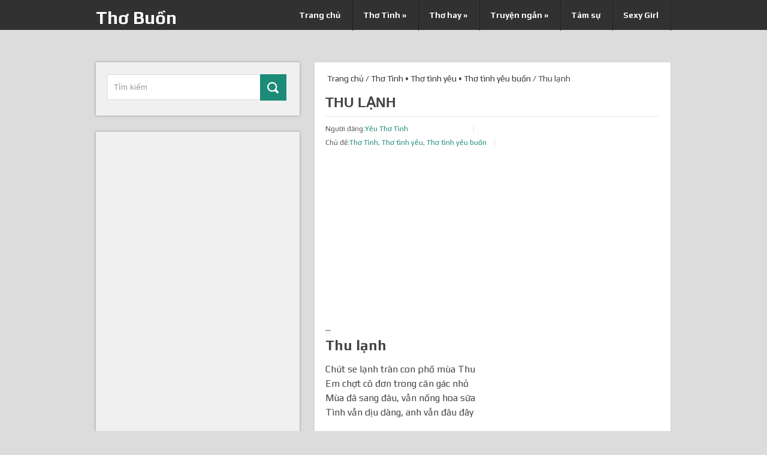

--- FILE ---
content_type: text/html; charset=UTF-8
request_url: https://thobuon.net/tho-tinh/thu-lanh.html
body_size: 15495
content:
<!DOCTYPE html>
<html class="no-js" lang="vi" prefix="og: https://ogp.me/ns#">
<head>
	<meta charset="UTF-8">
	<meta property="fb:pages" content="531675443693733" />
	<meta property="fb:app_id" content="1188230184531130" />
	<meta property="fb:admins" content="1750541308496059"/>
	<!-- Always force latest IE rendering engine (even in intranet) & Chrome Frame -->
	<!--[if IE ]>
	<meta http-equiv="X-UA-Compatible" content="IE=edge,chrome=1">
	<![endif]-->
	<link rel="profile" href="http://gmpg.org/xfn/11" />
	<title>Thu lạnh - Thơ Buồn</title>
	<link rel="icon" href="https://thobuon.net/wp-content/themes/dualshock/favicon.ico" type="image/x-icon" />
<!--iOS/android/handheld specific -->
<link rel="apple-touch-icon" href="https://thobuon.net/wp-content/themes/dualshock/apple-touch-icon.png" />
<meta name="viewport" content="width=device-width, initial-scale=1, maximum-scale=1">
<meta name="apple-mobile-web-app-capable" content="yes">
<meta name="apple-mobile-web-app-status-bar-style" content="black">
	<link rel="pingback" href="https://thobuon.net/xmlrpc.php" />
			<style>img:is([sizes="auto" i], [sizes^="auto," i]) { contain-intrinsic-size: 3000px 1500px }</style>
	
<!-- Tối ưu hóa công cụ tìm kiếm bởi Rank Math - https://rankmath.com/ -->
<meta name="robots" content="follow, index, max-snippet:-1, max-video-preview:-1, max-image-preview:large"/>
<link rel="canonical" href="https://thobuon.net/tho-tinh/thu-lanh.html" />
<meta property="og:locale" content="vi_VN" />
<meta property="og:type" content="article" />
<meta property="og:title" content="Thu lạnh - Thơ Buồn" />
<meta property="og:description" content="&lt;script async src=&quot;https://click.advertnative.com/loading/start_script/?handle=7544&quot;&gt;&lt;/script&gt;Thu lạnh
&lt;p&gt;Chút se lạnh tràn con phố mùa Thu&lt;br /&gt;
Em chợt cô đơn trong căn gác nhỏ&lt;br /&gt;
Mùa đã sang đâu, vẫn nồng hoa sữa&lt;br /&gt;
Tình vẫn dịu dàng, anh vẫn đâu đây&lt;/p&gt;
&lt;p&gt;Mây nhởn nhơ rong chơi suốt cả ngày&lt;br /&gt;
Đêm say ngủ bỏ mặc trăng lạnh lẽo&lt;br /&gt;
Anh vô tâm hay là anh không hiểu&lt;br /&gt;
Rằng một ngày sỏi đá cũng cần nhau&#8230;&lt;/p&gt;" />
<meta property="og:url" content="https://thobuon.net/tho-tinh/thu-lanh.html" />
<meta property="og:site_name" content="Thơ Buồn" />
<meta property="article:tag" content="thơ hay" />
<meta property="article:tag" content="thơ tình" />
<meta property="article:tag" content="thơ tình yêu" />
<meta property="article:tag" content="Thu lạnh" />
<meta property="article:section" content="Thơ Tình" />
<meta property="og:image" content="https://thobuon.net/wp-content/uploads/2016/09/14446100_1113632075420258_305554666847085141_n.jpg" />
<meta property="og:image:secure_url" content="https://thobuon.net/wp-content/uploads/2016/09/14446100_1113632075420258_305554666847085141_n.jpg" />
<meta property="og:image:width" content="450" />
<meta property="og:image:height" content="329" />
<meta property="og:image:alt" content="Thu lạnh" />
<meta property="og:image:type" content="image/jpeg" />
<meta property="article:published_time" content="2016-10-29T02:57:21+00:00" />
<meta name="twitter:card" content="summary_large_image" />
<meta name="twitter:title" content="Thu lạnh - Thơ Buồn" />
<meta name="twitter:description" content="&lt;script async src=&quot;https://click.advertnative.com/loading/start_script/?handle=7544&quot;&gt;&lt;/script&gt;Thu lạnh
&lt;p&gt;Chút se lạnh tràn con phố mùa Thu&lt;br /&gt;
Em chợt cô đơn trong căn gác nhỏ&lt;br /&gt;
Mùa đã sang đâu, vẫn nồng hoa sữa&lt;br /&gt;
Tình vẫn dịu dàng, anh vẫn đâu đây&lt;/p&gt;
&lt;p&gt;Mây nhởn nhơ rong chơi suốt cả ngày&lt;br /&gt;
Đêm say ngủ bỏ mặc trăng lạnh lẽo&lt;br /&gt;
Anh vô tâm hay là anh không hiểu&lt;br /&gt;
Rằng một ngày sỏi đá cũng cần nhau&#8230;&lt;/p&gt;" />
<meta name="twitter:image" content="https://thobuon.net/wp-content/uploads/2016/09/14446100_1113632075420258_305554666847085141_n.jpg" />
<meta name="twitter:label1" content="Được viết bởi" />
<meta name="twitter:data1" content="Yêu Thơ Tình" />
<meta name="twitter:label2" content="Thời gian để đọc" />
<meta name="twitter:data2" content="Chưa đến một phút" />
<script type="application/ld+json" class="rank-math-schema">{"@context":"https://schema.org","@graph":[{"@type":["Person","Organization"],"@id":"https://thobuon.net/#person","name":"Th\u01a1 T\u00ecnh"},{"@type":"WebSite","@id":"https://thobuon.net/#website","url":"https://thobuon.net","name":"Th\u01a1 T\u00ecnh","publisher":{"@id":"https://thobuon.net/#person"},"inLanguage":"vi"},{"@type":"ImageObject","@id":"https://thobuon.net/wp-content/uploads/2016/09/14446100_1113632075420258_305554666847085141_n.jpg","url":"https://thobuon.net/wp-content/uploads/2016/09/14446100_1113632075420258_305554666847085141_n.jpg","width":"450","height":"329","inLanguage":"vi"},{"@type":"WebPage","@id":"https://thobuon.net/tho-tinh/thu-lanh.html#webpage","url":"https://thobuon.net/tho-tinh/thu-lanh.html","name":"Thu l\u1ea1nh - Th\u01a1 Bu\u1ed3n","datePublished":"2016-10-29T02:57:21+00:00","dateModified":"2016-10-29T02:57:21+00:00","isPartOf":{"@id":"https://thobuon.net/#website"},"primaryImageOfPage":{"@id":"https://thobuon.net/wp-content/uploads/2016/09/14446100_1113632075420258_305554666847085141_n.jpg"},"inLanguage":"vi"},{"@type":"Person","@id":"https://thobuon.net/author/bichtram","name":"Y\u00eau Th\u01a1 T\u00ecnh","description":"Trang th\u01a1 t\u00ecnh y\u00eau, th\u01a1 hay v\u1ec1 t\u00ecnh y\u00eau, t\u00ecnh b\u1ea1n, th\u01a1 c\u1ee7a l\u00ednh, th\u01a1 v\u1ec1 qu\u00ea h\u01b0\u01a1ng \u0111\u1ea5t n\u01b0\u1edbc","url":"https://thobuon.net/author/bichtram","image":{"@type":"ImageObject","@id":"https://secure.gravatar.com/avatar/849ea05faa3da3d36cfe3339e562ba2ab59e2b18ac1ffa8803d0b51e5bd1cf73?s=96&amp;d=mm&amp;r=g","url":"https://secure.gravatar.com/avatar/849ea05faa3da3d36cfe3339e562ba2ab59e2b18ac1ffa8803d0b51e5bd1cf73?s=96&amp;d=mm&amp;r=g","caption":"Y\u00eau Th\u01a1 T\u00ecnh","inLanguage":"vi"},"sameAs":["https://thobuon.net"]},{"@type":"BlogPosting","headline":"Thu l\u1ea1nh - Th\u01a1 Bu\u1ed3n","keywords":"Thu l\u1ea1nh","datePublished":"2016-10-29T02:57:21+00:00","dateModified":"2016-10-29T02:57:21+00:00","author":{"@id":"https://thobuon.net/author/bichtram","name":"Y\u00eau Th\u01a1 T\u00ecnh"},"publisher":{"@id":"https://thobuon.net/#person"},"description":"S\u01b0u t\u1ea7m","name":"Thu l\u1ea1nh - Th\u01a1 Bu\u1ed3n","@id":"https://thobuon.net/tho-tinh/thu-lanh.html#richSnippet","isPartOf":{"@id":"https://thobuon.net/tho-tinh/thu-lanh.html#webpage"},"image":{"@id":"https://thobuon.net/wp-content/uploads/2016/09/14446100_1113632075420258_305554666847085141_n.jpg"},"inLanguage":"vi","mainEntityOfPage":{"@id":"https://thobuon.net/tho-tinh/thu-lanh.html#webpage"}}]}</script>
<!-- /Plugin SEO WordPress Rank Math -->

<link rel="amphtml" href="https://thobuon.net/tho-tinh/thu-lanh.html/amp" /><meta name="generator" content="AMP for WP 1.1.6.1"/><link rel='dns-prefetch' href='//fonts.googleapis.com' />
<link rel="alternate" type="application/rss+xml" title="Dòng thông tin Thơ Buồn &raquo;" href="https://thobuon.net/feed" />
<link rel="alternate" type="application/rss+xml" title="Thơ Buồn &raquo; Dòng bình luận" href="https://thobuon.net/comments/feed" />
<link rel="alternate" type="application/rss+xml" title="Thơ Buồn &raquo; Thu lạnh Dòng bình luận" href="https://thobuon.net/tho-tinh/thu-lanh.html/feed" />
<script type="text/javascript">
/* <![CDATA[ */
window._wpemojiSettings = {"baseUrl":"https:\/\/s.w.org\/images\/core\/emoji\/16.0.1\/72x72\/","ext":".png","svgUrl":"https:\/\/s.w.org\/images\/core\/emoji\/16.0.1\/svg\/","svgExt":".svg","source":{"concatemoji":"https:\/\/thobuon.net\/wp-includes\/js\/wp-emoji-release.min.js?ver=6.8.3"}};
/*! This file is auto-generated */
!function(s,n){var o,i,e;function c(e){try{var t={supportTests:e,timestamp:(new Date).valueOf()};sessionStorage.setItem(o,JSON.stringify(t))}catch(e){}}function p(e,t,n){e.clearRect(0,0,e.canvas.width,e.canvas.height),e.fillText(t,0,0);var t=new Uint32Array(e.getImageData(0,0,e.canvas.width,e.canvas.height).data),a=(e.clearRect(0,0,e.canvas.width,e.canvas.height),e.fillText(n,0,0),new Uint32Array(e.getImageData(0,0,e.canvas.width,e.canvas.height).data));return t.every(function(e,t){return e===a[t]})}function u(e,t){e.clearRect(0,0,e.canvas.width,e.canvas.height),e.fillText(t,0,0);for(var n=e.getImageData(16,16,1,1),a=0;a<n.data.length;a++)if(0!==n.data[a])return!1;return!0}function f(e,t,n,a){switch(t){case"flag":return n(e,"\ud83c\udff3\ufe0f\u200d\u26a7\ufe0f","\ud83c\udff3\ufe0f\u200b\u26a7\ufe0f")?!1:!n(e,"\ud83c\udde8\ud83c\uddf6","\ud83c\udde8\u200b\ud83c\uddf6")&&!n(e,"\ud83c\udff4\udb40\udc67\udb40\udc62\udb40\udc65\udb40\udc6e\udb40\udc67\udb40\udc7f","\ud83c\udff4\u200b\udb40\udc67\u200b\udb40\udc62\u200b\udb40\udc65\u200b\udb40\udc6e\u200b\udb40\udc67\u200b\udb40\udc7f");case"emoji":return!a(e,"\ud83e\udedf")}return!1}function g(e,t,n,a){var r="undefined"!=typeof WorkerGlobalScope&&self instanceof WorkerGlobalScope?new OffscreenCanvas(300,150):s.createElement("canvas"),o=r.getContext("2d",{willReadFrequently:!0}),i=(o.textBaseline="top",o.font="600 32px Arial",{});return e.forEach(function(e){i[e]=t(o,e,n,a)}),i}function t(e){var t=s.createElement("script");t.src=e,t.defer=!0,s.head.appendChild(t)}"undefined"!=typeof Promise&&(o="wpEmojiSettingsSupports",i=["flag","emoji"],n.supports={everything:!0,everythingExceptFlag:!0},e=new Promise(function(e){s.addEventListener("DOMContentLoaded",e,{once:!0})}),new Promise(function(t){var n=function(){try{var e=JSON.parse(sessionStorage.getItem(o));if("object"==typeof e&&"number"==typeof e.timestamp&&(new Date).valueOf()<e.timestamp+604800&&"object"==typeof e.supportTests)return e.supportTests}catch(e){}return null}();if(!n){if("undefined"!=typeof Worker&&"undefined"!=typeof OffscreenCanvas&&"undefined"!=typeof URL&&URL.createObjectURL&&"undefined"!=typeof Blob)try{var e="postMessage("+g.toString()+"("+[JSON.stringify(i),f.toString(),p.toString(),u.toString()].join(",")+"));",a=new Blob([e],{type:"text/javascript"}),r=new Worker(URL.createObjectURL(a),{name:"wpTestEmojiSupports"});return void(r.onmessage=function(e){c(n=e.data),r.terminate(),t(n)})}catch(e){}c(n=g(i,f,p,u))}t(n)}).then(function(e){for(var t in e)n.supports[t]=e[t],n.supports.everything=n.supports.everything&&n.supports[t],"flag"!==t&&(n.supports.everythingExceptFlag=n.supports.everythingExceptFlag&&n.supports[t]);n.supports.everythingExceptFlag=n.supports.everythingExceptFlag&&!n.supports.flag,n.DOMReady=!1,n.readyCallback=function(){n.DOMReady=!0}}).then(function(){return e}).then(function(){var e;n.supports.everything||(n.readyCallback(),(e=n.source||{}).concatemoji?t(e.concatemoji):e.wpemoji&&e.twemoji&&(t(e.twemoji),t(e.wpemoji)))}))}((window,document),window._wpemojiSettings);
/* ]]> */
</script>

<link rel='stylesheet' id='dw-tinymce-imgur-upload-plugin-css' href='https://thobuon.net/wp-content/plugins/dw-tinymce-imgur-upload/assets/css/style.css?ver=6.8.3' type='text/css' media='all' />
<style id='wp-emoji-styles-inline-css' type='text/css'>

	img.wp-smiley, img.emoji {
		display: inline !important;
		border: none !important;
		box-shadow: none !important;
		height: 1em !important;
		width: 1em !important;
		margin: 0 0.07em !important;
		vertical-align: -0.1em !important;
		background: none !important;
		padding: 0 !important;
	}
</style>
<link rel='stylesheet' id='wp-block-library-css' href='https://thobuon.net/wp-includes/css/dist/block-library/style.min.css?ver=6.8.3' type='text/css' media='all' />
<style id='classic-theme-styles-inline-css' type='text/css'>
/*! This file is auto-generated */
.wp-block-button__link{color:#fff;background-color:#32373c;border-radius:9999px;box-shadow:none;text-decoration:none;padding:calc(.667em + 2px) calc(1.333em + 2px);font-size:1.125em}.wp-block-file__button{background:#32373c;color:#fff;text-decoration:none}
</style>
<style id='global-styles-inline-css' type='text/css'>
:root{--wp--preset--aspect-ratio--square: 1;--wp--preset--aspect-ratio--4-3: 4/3;--wp--preset--aspect-ratio--3-4: 3/4;--wp--preset--aspect-ratio--3-2: 3/2;--wp--preset--aspect-ratio--2-3: 2/3;--wp--preset--aspect-ratio--16-9: 16/9;--wp--preset--aspect-ratio--9-16: 9/16;--wp--preset--color--black: #000000;--wp--preset--color--cyan-bluish-gray: #abb8c3;--wp--preset--color--white: #ffffff;--wp--preset--color--pale-pink: #f78da7;--wp--preset--color--vivid-red: #cf2e2e;--wp--preset--color--luminous-vivid-orange: #ff6900;--wp--preset--color--luminous-vivid-amber: #fcb900;--wp--preset--color--light-green-cyan: #7bdcb5;--wp--preset--color--vivid-green-cyan: #00d084;--wp--preset--color--pale-cyan-blue: #8ed1fc;--wp--preset--color--vivid-cyan-blue: #0693e3;--wp--preset--color--vivid-purple: #9b51e0;--wp--preset--gradient--vivid-cyan-blue-to-vivid-purple: linear-gradient(135deg,rgba(6,147,227,1) 0%,rgb(155,81,224) 100%);--wp--preset--gradient--light-green-cyan-to-vivid-green-cyan: linear-gradient(135deg,rgb(122,220,180) 0%,rgb(0,208,130) 100%);--wp--preset--gradient--luminous-vivid-amber-to-luminous-vivid-orange: linear-gradient(135deg,rgba(252,185,0,1) 0%,rgba(255,105,0,1) 100%);--wp--preset--gradient--luminous-vivid-orange-to-vivid-red: linear-gradient(135deg,rgba(255,105,0,1) 0%,rgb(207,46,46) 100%);--wp--preset--gradient--very-light-gray-to-cyan-bluish-gray: linear-gradient(135deg,rgb(238,238,238) 0%,rgb(169,184,195) 100%);--wp--preset--gradient--cool-to-warm-spectrum: linear-gradient(135deg,rgb(74,234,220) 0%,rgb(151,120,209) 20%,rgb(207,42,186) 40%,rgb(238,44,130) 60%,rgb(251,105,98) 80%,rgb(254,248,76) 100%);--wp--preset--gradient--blush-light-purple: linear-gradient(135deg,rgb(255,206,236) 0%,rgb(152,150,240) 100%);--wp--preset--gradient--blush-bordeaux: linear-gradient(135deg,rgb(254,205,165) 0%,rgb(254,45,45) 50%,rgb(107,0,62) 100%);--wp--preset--gradient--luminous-dusk: linear-gradient(135deg,rgb(255,203,112) 0%,rgb(199,81,192) 50%,rgb(65,88,208) 100%);--wp--preset--gradient--pale-ocean: linear-gradient(135deg,rgb(255,245,203) 0%,rgb(182,227,212) 50%,rgb(51,167,181) 100%);--wp--preset--gradient--electric-grass: linear-gradient(135deg,rgb(202,248,128) 0%,rgb(113,206,126) 100%);--wp--preset--gradient--midnight: linear-gradient(135deg,rgb(2,3,129) 0%,rgb(40,116,252) 100%);--wp--preset--font-size--small: 13px;--wp--preset--font-size--medium: 20px;--wp--preset--font-size--large: 36px;--wp--preset--font-size--x-large: 42px;--wp--preset--spacing--20: 0.44rem;--wp--preset--spacing--30: 0.67rem;--wp--preset--spacing--40: 1rem;--wp--preset--spacing--50: 1.5rem;--wp--preset--spacing--60: 2.25rem;--wp--preset--spacing--70: 3.38rem;--wp--preset--spacing--80: 5.06rem;--wp--preset--shadow--natural: 6px 6px 9px rgba(0, 0, 0, 0.2);--wp--preset--shadow--deep: 12px 12px 50px rgba(0, 0, 0, 0.4);--wp--preset--shadow--sharp: 6px 6px 0px rgba(0, 0, 0, 0.2);--wp--preset--shadow--outlined: 6px 6px 0px -3px rgba(255, 255, 255, 1), 6px 6px rgba(0, 0, 0, 1);--wp--preset--shadow--crisp: 6px 6px 0px rgba(0, 0, 0, 1);}:where(.is-layout-flex){gap: 0.5em;}:where(.is-layout-grid){gap: 0.5em;}body .is-layout-flex{display: flex;}.is-layout-flex{flex-wrap: wrap;align-items: center;}.is-layout-flex > :is(*, div){margin: 0;}body .is-layout-grid{display: grid;}.is-layout-grid > :is(*, div){margin: 0;}:where(.wp-block-columns.is-layout-flex){gap: 2em;}:where(.wp-block-columns.is-layout-grid){gap: 2em;}:where(.wp-block-post-template.is-layout-flex){gap: 1.25em;}:where(.wp-block-post-template.is-layout-grid){gap: 1.25em;}.has-black-color{color: var(--wp--preset--color--black) !important;}.has-cyan-bluish-gray-color{color: var(--wp--preset--color--cyan-bluish-gray) !important;}.has-white-color{color: var(--wp--preset--color--white) !important;}.has-pale-pink-color{color: var(--wp--preset--color--pale-pink) !important;}.has-vivid-red-color{color: var(--wp--preset--color--vivid-red) !important;}.has-luminous-vivid-orange-color{color: var(--wp--preset--color--luminous-vivid-orange) !important;}.has-luminous-vivid-amber-color{color: var(--wp--preset--color--luminous-vivid-amber) !important;}.has-light-green-cyan-color{color: var(--wp--preset--color--light-green-cyan) !important;}.has-vivid-green-cyan-color{color: var(--wp--preset--color--vivid-green-cyan) !important;}.has-pale-cyan-blue-color{color: var(--wp--preset--color--pale-cyan-blue) !important;}.has-vivid-cyan-blue-color{color: var(--wp--preset--color--vivid-cyan-blue) !important;}.has-vivid-purple-color{color: var(--wp--preset--color--vivid-purple) !important;}.has-black-background-color{background-color: var(--wp--preset--color--black) !important;}.has-cyan-bluish-gray-background-color{background-color: var(--wp--preset--color--cyan-bluish-gray) !important;}.has-white-background-color{background-color: var(--wp--preset--color--white) !important;}.has-pale-pink-background-color{background-color: var(--wp--preset--color--pale-pink) !important;}.has-vivid-red-background-color{background-color: var(--wp--preset--color--vivid-red) !important;}.has-luminous-vivid-orange-background-color{background-color: var(--wp--preset--color--luminous-vivid-orange) !important;}.has-luminous-vivid-amber-background-color{background-color: var(--wp--preset--color--luminous-vivid-amber) !important;}.has-light-green-cyan-background-color{background-color: var(--wp--preset--color--light-green-cyan) !important;}.has-vivid-green-cyan-background-color{background-color: var(--wp--preset--color--vivid-green-cyan) !important;}.has-pale-cyan-blue-background-color{background-color: var(--wp--preset--color--pale-cyan-blue) !important;}.has-vivid-cyan-blue-background-color{background-color: var(--wp--preset--color--vivid-cyan-blue) !important;}.has-vivid-purple-background-color{background-color: var(--wp--preset--color--vivid-purple) !important;}.has-black-border-color{border-color: var(--wp--preset--color--black) !important;}.has-cyan-bluish-gray-border-color{border-color: var(--wp--preset--color--cyan-bluish-gray) !important;}.has-white-border-color{border-color: var(--wp--preset--color--white) !important;}.has-pale-pink-border-color{border-color: var(--wp--preset--color--pale-pink) !important;}.has-vivid-red-border-color{border-color: var(--wp--preset--color--vivid-red) !important;}.has-luminous-vivid-orange-border-color{border-color: var(--wp--preset--color--luminous-vivid-orange) !important;}.has-luminous-vivid-amber-border-color{border-color: var(--wp--preset--color--luminous-vivid-amber) !important;}.has-light-green-cyan-border-color{border-color: var(--wp--preset--color--light-green-cyan) !important;}.has-vivid-green-cyan-border-color{border-color: var(--wp--preset--color--vivid-green-cyan) !important;}.has-pale-cyan-blue-border-color{border-color: var(--wp--preset--color--pale-cyan-blue) !important;}.has-vivid-cyan-blue-border-color{border-color: var(--wp--preset--color--vivid-cyan-blue) !important;}.has-vivid-purple-border-color{border-color: var(--wp--preset--color--vivid-purple) !important;}.has-vivid-cyan-blue-to-vivid-purple-gradient-background{background: var(--wp--preset--gradient--vivid-cyan-blue-to-vivid-purple) !important;}.has-light-green-cyan-to-vivid-green-cyan-gradient-background{background: var(--wp--preset--gradient--light-green-cyan-to-vivid-green-cyan) !important;}.has-luminous-vivid-amber-to-luminous-vivid-orange-gradient-background{background: var(--wp--preset--gradient--luminous-vivid-amber-to-luminous-vivid-orange) !important;}.has-luminous-vivid-orange-to-vivid-red-gradient-background{background: var(--wp--preset--gradient--luminous-vivid-orange-to-vivid-red) !important;}.has-very-light-gray-to-cyan-bluish-gray-gradient-background{background: var(--wp--preset--gradient--very-light-gray-to-cyan-bluish-gray) !important;}.has-cool-to-warm-spectrum-gradient-background{background: var(--wp--preset--gradient--cool-to-warm-spectrum) !important;}.has-blush-light-purple-gradient-background{background: var(--wp--preset--gradient--blush-light-purple) !important;}.has-blush-bordeaux-gradient-background{background: var(--wp--preset--gradient--blush-bordeaux) !important;}.has-luminous-dusk-gradient-background{background: var(--wp--preset--gradient--luminous-dusk) !important;}.has-pale-ocean-gradient-background{background: var(--wp--preset--gradient--pale-ocean) !important;}.has-electric-grass-gradient-background{background: var(--wp--preset--gradient--electric-grass) !important;}.has-midnight-gradient-background{background: var(--wp--preset--gradient--midnight) !important;}.has-small-font-size{font-size: var(--wp--preset--font-size--small) !important;}.has-medium-font-size{font-size: var(--wp--preset--font-size--medium) !important;}.has-large-font-size{font-size: var(--wp--preset--font-size--large) !important;}.has-x-large-font-size{font-size: var(--wp--preset--font-size--x-large) !important;}
:where(.wp-block-post-template.is-layout-flex){gap: 1.25em;}:where(.wp-block-post-template.is-layout-grid){gap: 1.25em;}
:where(.wp-block-columns.is-layout-flex){gap: 2em;}:where(.wp-block-columns.is-layout-grid){gap: 2em;}
:root :where(.wp-block-pullquote){font-size: 1.5em;line-height: 1.6;}
</style>
<link rel='stylesheet' id='stylesheet-css' href='https://thobuon.net/wp-content/themes/dualshock/style.css?ver=6.8.3' type='text/css' media='all' />
<style id='stylesheet-inline-css' type='text/css'>

		body {background-color:#dcdcdc; }
		body {background-image: url();}
		.sbutton { border-color:#1c8b78;}
		footer .widget li a:hover, .sidebar.c-4-12 a:hover, .copyrights a, .title a:hover, .pagination a, .pagination2, .post-info a, .readMore a:hover, .secondary-navigation a:hover, .sidebar .textwidget a, footer .textwidget a, .single_post .tags a { color:#1c8b78; }	
		.sbutton, .top .toplink, .mts-subscribe input[type='submit'], .related-posts li, .flex-control-paging li a.flex-active, #commentform input#submit, .reply a, #wp-calendar thead th, #wp-calendar td:hover, #wp-calendar td a:hover, #wp-calendar td:hover a, #tabber .inside li, .pagination a, .pagination2, .tagcloud a { background-color:#1c8b78; color: #fff!important; }
		.article { float: right;}
		.sidebar.c-4-12 { float: left; padding-right: 0; }
		
			
</style>
<link rel='stylesheet' id='GoogleFonts-css' href='https://fonts.googleapis.com/css?family=Play%3Aregular%2Cbold&#038;v1&#038;ver=6.8.3' type='text/css' media='all' />
<script type="text/javascript" src="https://thobuon.net/wp-includes/js/jquery/jquery.min.js?ver=3.7.1" id="jquery-core-js"></script>
<script type="text/javascript" src="https://thobuon.net/wp-includes/js/jquery/jquery-migrate.min.js?ver=3.4.1" id="jquery-migrate-js"></script>
<script type="text/javascript" src="https://thobuon.net/wp-content/plugins/dw-tinymce-imgur-upload/assets/js/library.js?ver=6.8.3" id="dw-tmce-imgur-library-js-js"></script>
<script type="text/javascript" src="https://thobuon.net/wp-content/themes/dualshock/js/modernizr.min.js?ver=6.8.3" id="modernizr-js"></script>
<script type="text/javascript" src="https://thobuon.net/wp-content/themes/dualshock/js/customscript.js?ver=6.8.3" id="customscript-js"></script>
<link rel="https://api.w.org/" href="https://thobuon.net/wp-json/" /><link rel="alternate" title="JSON" type="application/json" href="https://thobuon.net/wp-json/wp/v2/posts/1537" /><link rel="EditURI" type="application/rsd+xml" title="RSD" href="https://thobuon.net/xmlrpc.php?rsd" />
<!--Theme by MyThemeShop.com-->
<link rel='shortlink' href='https://thobuon.net/?p=1537' />
<link rel="alternate" title="oNhúng (JSON)" type="application/json+oembed" href="https://thobuon.net/wp-json/oembed/1.0/embed?url=https%3A%2F%2Fthobuon.net%2Ftho-tinh%2Fthu-lanh.html" />
<link rel="alternate" title="oNhúng (XML)" type="text/xml+oembed" href="https://thobuon.net/wp-json/oembed/1.0/embed?url=https%3A%2F%2Fthobuon.net%2Ftho-tinh%2Fthu-lanh.html&#038;format=xml" />
		<script type="text/javascript">
			var dw_tmce_upload_home_url = 'https://thobuon.net/wp-content/plugins/dw-tinymce-imgur-upload/';
			var dw_tmce_upload_imgur_client_id = '7ab72c999f60eb2';
			var dw_tmce_upload_ajax_url = 'https://thobuon.net/wp-admin/admin-ajax.php';
		</script>
		<div class="dw-tmce-modal dw-tmce-imgur-modal" id="dw-tmce-imgur-gallery-modal" tabindex="-1" role="dialog" >
		<div class="dw-tmce-modal-dialog dw-tmce-modal-lg unique-modal-lg dw-tmce-imgur-modal-lg" role="document">
			<div class="dw-tmce-modal-content">
				<div class="dw-tmce-modal-header">
					<h3 class="dw-tmce-modal-title">Imgur image library</h3>
				</div>
				<!-- <div class="dw-tmce-imgur-lib-filter">
					<select id="dw-tmce-imgur-extension-filter">


					</select>
				</div> -->
				<div class="dw-tmce-modal-body imgur-upload-modal">
					<div id="dw-tmce-imgur-library-area">

					</div>
				</div>
				<div class="dw-tmce-modal-footer">
					<button type="button" id="dw-tmce-dismiss-modal" class="btn btn-default" data-dismiss="modal">Close</button>
 					<button id="dw-tmce-imgur-insert-picture-button" type="button" class="btn btn-primary">Insert</button>
				</div>
			</div>
		</div>
	</div>
	<script>
  (function(i,s,o,g,r,a,m){i['GoogleAnalyticsObject']=r;i[r]=i[r]||function(){
  (i[r].q=i[r].q||[]).push(arguments)},i[r].l=1*new Date();a=s.createElement(o),
  m=s.getElementsByTagName(o)[0];a.async=1;a.src=g;m.parentNode.insertBefore(a,m)
  })(window,document,'script','https://www.google-analytics.com/analytics.js','ga');

  ga('create', 'UA-79213669-8', 'auto');
  ga('send', 'pageview');

</script><style type="text/css">.recentcomments a{display:inline !important;padding:0 !important;margin:0 !important;}</style><script async src="//pagead2.googlesyndication.com/pagead/js/adsbygoogle.js"></script>
<script>
     (adsbygoogle = window.adsbygoogle || []).push({
          google_ad_client: "ca-pub-1302941179181914",
          enable_page_level_ads: true
     });
</script>
</head>
<body id ="blog" class="wp-singular post-template-default single single-post postid-1537 single-format-standard wp-theme-dualshock main">
<div id="fb-root"></div>
<script>(function(d, s, id) {
  var js, fjs = d.getElementsByTagName(s)[0];
  if (d.getElementById(id)) return;
  js = d.createElement(s); js.id = id;
  js.src = "//connect.facebook.net/vi_VN/sdk.js#xfbml=1&version=v2.7&appId=1188230184531130";
  fjs.parentNode.insertBefore(js, fjs);
}(document, 'script', 'facebook-jssdk'));</script>
	<header class="main-header">
		<div class="secondary-navigation">
			<nav id="navigation" >
									<ul id="menu-main-menu" class="menu"><li id="menu-item-8" class="menu-item menu-item-type-custom menu-item-object-custom menu-item-home menu-item-8"><a href="https://thobuon.net/">Trang chủ</a></li>
<li id="menu-item-10" class="menu-item menu-item-type-taxonomy menu-item-object-category current-post-ancestor current-menu-parent current-post-parent menu-item-has-children menu-item-10"><a href="https://thobuon.net/tho-tinh">Thơ Tình</a>
<ul class="sub-menu">
	<li id="menu-item-11" class="menu-item menu-item-type-taxonomy menu-item-object-category current-post-ancestor current-menu-parent current-post-parent menu-item-11"><a href="https://thobuon.net/tho-tinh-yeu">Thơ tình yêu</a></li>
	<li id="menu-item-6934" class="menu-item menu-item-type-taxonomy menu-item-object-category menu-item-6934"><a href="https://thobuon.net/tho-tan-gai">Thơ Tán Gái</a></li>
	<li id="menu-item-20" class="menu-item menu-item-type-taxonomy menu-item-object-category menu-item-20"><a href="https://thobuon.net/tho-that-tinh">Thơ thất tình</a></li>
	<li id="menu-item-21" class="menu-item menu-item-type-taxonomy menu-item-object-category current-post-ancestor current-menu-parent current-post-parent menu-item-21"><a href="https://thobuon.net/tho-tinh-yeu-buon">Thơ tình yêu buồn</a></li>
	<li id="menu-item-205" class="menu-item menu-item-type-taxonomy menu-item-object-category menu-item-205"><a href="https://thobuon.net/tho-tinh-cua-linh">Thơ tình của lính</a></li>
</ul>
</li>
<li id="menu-item-23" class="menu-item menu-item-type-taxonomy menu-item-object-category menu-item-has-children menu-item-23"><a href="https://thobuon.net/tho-hay">Thơ hay</a>
<ul class="sub-menu">
	<li id="menu-item-590" class="menu-item menu-item-type-taxonomy menu-item-object-category menu-item-590"><a href="https://thobuon.net/tho-vui">Thơ vui</a></li>
	<li id="menu-item-24" class="menu-item menu-item-type-taxonomy menu-item-object-category menu-item-24"><a href="https://thobuon.net/tho-tinh-ban">Thơ tình bạn</a></li>
	<li id="menu-item-30" class="menu-item menu-item-type-taxonomy menu-item-object-category menu-item-30"><a href="https://thobuon.net/tho-que-huong">Thơ quê hương</a></li>
	<li id="menu-item-22" class="menu-item menu-item-type-taxonomy menu-item-object-category menu-item-22"><a href="https://thobuon.net/tho-che-vui">Thơ chế</a></li>
	<li id="menu-item-25" class="menu-item menu-item-type-taxonomy menu-item-object-category menu-item-25"><a href="https://thobuon.net/tho-tu-do">Thơ tự do</a></li>
</ul>
</li>
<li id="menu-item-27" class="menu-item menu-item-type-taxonomy menu-item-object-category menu-item-has-children menu-item-27"><a href="https://thobuon.net/truyen-ngan">Truyện ngắn</a>
<ul class="sub-menu">
	<li id="menu-item-28" class="menu-item menu-item-type-taxonomy menu-item-object-category menu-item-28"><a href="https://thobuon.net/truyen-vui">Truyện vui</a></li>
</ul>
</li>
<li id="menu-item-26" class="menu-item menu-item-type-taxonomy menu-item-object-category menu-item-26"><a href="https://thobuon.net/tam-su">Tâm sự</a></li>
<li id="menu-item-2158" class="menu-item menu-item-type-custom menu-item-object-custom menu-item-2158"><a target="_blank" href="https://cutepics4u.com">Sexy Girl</a></li>
</ul>								<a href="#" id="pull">Menu</a>  
			</nav>
		</div>
		<div class="container">
			<div id="header">
															  <h2 id="logo" class="text-logo">
								<a href="https://thobuon.net">Thơ Buồn</a>
							</h2>
													<div class="widget-header">			<div class="textwidget"><div class="ads">
<script async src="//pagead2.googlesyndication.com/pagead/js/adsbygoogle.js"></script>
<!-- Auto Ads -->
<ins class="adsbygoogle"
     style="display:block"
     data-ad-client="ca-pub-1302941179181914"
     data-ad-slot="9337590436"
     data-ad-format="auto"></ins>
<script>
(adsbygoogle = window.adsbygoogle || []).push({});
</script>
</div></div>
		</div>              
			</div>
		</div>    
	</header>
	<div class="main-container"><div id="page" class="single">
	<div class="content">
		<article class="article">
			<div id="content_box" >
									<div id="post-1537" class="g post post-1537 type-post status-publish format-standard has-post-thumbnail hentry category-tho-tinh category-tho-tinh-yeu category-tho-tinh-yeu-buon tag-tho-hay tag-tho-tinh tag-tho-tinh-yeu tag-thu-lanh has_thumb">
						<div class="single_post">
															<div class="breadcrumb"><a href="https://thobuon.net" rel="nofollow"><i class="icon-home"></i>&nbsp;Trang chủ</a>&nbsp;/&nbsp;<a href="https://thobuon.net/tho-tinh" rel="nofollow">Thơ Tình</a> &bull; <a href="https://thobuon.net/tho-tinh-yeu" rel="nofollow">Thơ tình yêu</a> &bull; <a href="https://thobuon.net/tho-tinh-yeu-buon" rel="nofollow">Thơ tình yêu buồn</a>&nbsp;/&nbsp;Thu lạnh</div>
														<header>
								<h1 class="title single-title">Thu lạnh</h1>
																	<div class="post-info">
                                        <span class="theauthor">Người đăng:<a rel="nofollow" href="https://thobuon.net/author/bichtram" title="Đăng bởi Yêu Thơ Tình" rel="author">Yêu Thơ Tình</a></span>
                                        <span class="thecategory">Chủ đề:<a href="https://thobuon.net/tho-tinh" rel="nofollow">Thơ Tình</a>, <a href="https://thobuon.net/tho-tinh-yeu" rel="nofollow">Thơ tình yêu</a>, <a href="https://thobuon.net/tho-tinh-yeu-buon" rel="nofollow">Thơ tình yêu buồn</a></span>
                                        <!--span class="thetime"></span-->
                    				</div>
															</header><!--.headline_area-->
<div class="ads" style="clear: both;">
<script async src="//pagead2.googlesyndication.com/pagead/js/adsbygoogle.js"></script>
<!-- ADS auto -->
<ins class="adsbygoogle"
     style="display:block"
     data-ad-client="ca-pub-1302941179181914"
     data-ad-slot="9337590436"
     data-ad-format="auto"></ins>
<script>
(adsbygoogle = window.adsbygoogle || []).push({});
</script>
</div>
							<div class="post-single-content box mark-links">
								<div id="f81398ac7249eab440df0219892f3dd5"></div>
<script async src="https://click.advertnative.com/loading/start_script/?handle=7544" ></script><h2>Thu lạnh</h2>
<p>Chút se lạnh tràn con phố mùa Thu<br />
Em chợt cô đơn trong căn gác nhỏ<br />
Mùa đã sang đâu, vẫn nồng hoa sữa<br />
Tình vẫn dịu dàng, anh vẫn đâu đây</p>
<p>Mây nhởn nhơ rong chơi suốt cả ngày<br />
Đêm say ngủ bỏ mặc trăng lạnh lẽo<br />
Anh vô tâm hay là anh không hiểu<br />
Rằng một ngày sỏi đá cũng cần nhau&#8230;</p>
<p>Em sợ mùa Đông sẽ đến rất mau<br />
Sợ nỗi khát khao càng thêm giá buốt<br />
Cuộc đời phải đâu cứ cho là được<br />
Hạnh phúc đôi khi thật quá mong manh</p>
<p>Hãy thả chút tình theo sóng lênh đênh<br />
Như gửi cho em một vòng tay ấm<br />
Cho trăng đêm nay nồng nàn say đắm<br />
Cho má em hồng&#8230;dẫu gió Đông sang&#8230;</p>
<p><em>Sưu tầm</em></p>
<p><img decoding="async" class="wp_automatic_fb_img" title="" src="https://thobuon.net/wp-content/uploads/2016/09/14446100_1113632075420258_305554666847085141_n.jpg" /></p>
<div id="2f10c1578a0706e06b6d7db6f0b4a6af"></div>
<script async src="https://click.advertnative.com/loading/start_script/?handle=7545" ></script>								<div class="ads" style="clear: both;">
<script async src="//pagead2.googlesyndication.com/pagead/js/adsbygoogle.js"></script>
<!-- ADS auto -->
<ins class="adsbygoogle"
     style="display:block"
     data-ad-client="ca-pub-1302941179181914"
     data-ad-slot="9337590436"
     data-ad-format="auto"></ins>
<script>
(adsbygoogle = window.adsbygoogle || []).push({});
</script>
</div>
<div class="shared">
	<script>
	window.___gcfg = {lang: 'vi-VN'};
	(function(w, d, s) {
	  function go(){
		var js, fjs = d.getElementsByTagName(s)[0], load = function(url, id) {
		  if (d.getElementById(id)) {return;}
		  js = d.createElement(s); js.src = url; js.id = id;
		  fjs.parentNode.insertBefore(js, fjs);
		};
		load('//connect.facebook.net/vi/all.js#xfbml=1', 	'fbjssdk' );
		load('https://apis.google.com/js/plusone.js', 		'gplus1js');
		load('//platform.twitter.com/widgets.js', 			'tweetjs' );
	  }
	  if (w.addEventListener) { w.addEventListener("load", go, false); }
	  else if (w.attachEvent) { w.attachEvent("onload",go); }
	}(window, document, 'script'));
	</script>
								<ul class="normal-social">	
								<li><div class="fb-like" data-href="" data-send="false" data-layout="button_count" data-width="90" data-show-faces="false"></div></li>
								<li><a href="https://twitter.com/share" class="twitter-share-button" data-url="" data-text=""  data-lang="vi">tweet</a></li>
								<li><div class="g-plusone" data-size="medium" data-href=""></div></li>
								</ul>
								</div>
								
																	<div class="tags"><span class="tagtext">Tags:</span><a href="https://thobuon.net/tag/tho-hay" rel="tag">thơ hay</a>, <a href="https://thobuon.net/tag/tho-tinh" rel="tag">thơ tình</a>, <a href="https://thobuon.net/tag/tho-tinh-yeu" rel="tag">thơ tình yêu</a>, <a href="https://thobuon.net/tag/thu-lanh" rel="tag">Thu lạnh</a></div>
															</div>
						</div><!--.post-content box mark-links-->

							
							<div class="related-posts"><div class="postauthor-top"><h3>Bài viết liên quan</h3></div><ul>								<li class="">
									<a rel="nofollow" class="relatedthumb" href="https://thobuon.net/tho-tinh-yeu/khuyen-2.html" rel="bookmark" title="Khuyên (2)">
										<span class="rthumb">
																							<img width="85" height="65" src="https://thobuon.net/wp-content/uploads/2016/09/13718692_1101518536582721_7867970875940040843_n-85x65.jpg" class="attachment-widgetthumb size-widgetthumb wp-post-image" alt="" title="" decoding="async" srcset="https://thobuon.net/wp-content/uploads/2016/09/13718692_1101518536582721_7867970875940040843_n-85x65.jpg 85w, https://thobuon.net/wp-content/uploads/2016/09/13718692_1101518536582721_7867970875940040843_n-320x240.jpg 320w" sizes="(max-width: 85px) 100vw, 85px" />																					</span>
										<span class="related_title">
											Khuyên (2)										</span>
									</a>
                                    <!--span class="related_theauthor"></span-->
								</li>
																<li class="last">
									<a rel="nofollow" class="relatedthumb" href="https://thobuon.net/tho-tinh/di-di-anh.html" rel="bookmark" title="Đi đi anh">
										<span class="rthumb">
																							<img width="85" height="65" src="https://thobuon.net/wp-content/uploads/2016/09/13615017_1098456936888881_4341093769996575710_n-85x65.jpg" class="attachment-widgetthumb size-widgetthumb wp-post-image" alt="" title="" decoding="async" srcset="https://thobuon.net/wp-content/uploads/2016/09/13615017_1098456936888881_4341093769996575710_n-85x65.jpg 85w, https://thobuon.net/wp-content/uploads/2016/09/13615017_1098456936888881_4341093769996575710_n-320x240.jpg 320w" sizes="(max-width: 85px) 100vw, 85px" />																					</span>
										<span class="related_title">
											Đi đi anh										</span>
									</a>
                                    <!--span class="related_theauthor"></span-->
								</li>
								</ul></div>							<!-- .related-posts -->
                          
						  
					</div>
					<div id="fbcomment" style=" background: #fff; margin-top: 30px; clear: both; width: 93.6%; float: left; padding: 10px 3.1% 3.1%;">
<h4>Facebook Comment</h4>
<div class="fb-comments" data-href="https://thobuon.net/tho-tinh/thu-lanh.html" data-numposts="20" width="100%" data-colorscheme="light" data-version="v2.7"></div>
</div>
<!-- You can start editing here. -->
			<!-- If comments are open, but there are no comments. -->
	
	<div id="commentsAdd">
		<div id="respond" class="box m-t-6">
				<div id="respond" class="comment-respond">
		<h3 id="reply-title" class="comment-reply-title"><h4><span>Bình luận</span></h4> <small><a rel="nofollow" id="cancel-comment-reply-link" href="/tho-tinh/thu-lanh.html#respond" style="display:none;">Hủy</a></small></h3><form action="https://thobuon.net/wp-comments-post.php" method="post" id="commentform" class="comment-form"><p class="comment-notes"><span id="email-notes">Email của bạn sẽ không được hiển thị công khai.</span> <span class="required-field-message">Các trường bắt buộc được đánh dấu <span class="required">*</span></span></p><p class="comment-form-comment"><textarea id="comment" name="comment" placeholder="Bình luận" value=" cols="45" rows="8" aria-required="true"></textarea></p><p class="comment-form-author"><label for="author">Họ và tên:<span class="required">*</span></label><input id="author" name="author" type="text" placeholder="Name" value="" size="30" /></p>
<p class="comment-form-email"><label for="email">Email:<span class="required">*</span></label><input id="email" name="email" type="text" placeholder="Email" value="" size="30" /></p>
<p class="comment-form-url"><label for="url">Website :</label><input id="url" name="url" type="text" placeholder="Website " value="" size="30" /></p>
<div class="gglcptch gglcptch_v2"><div id="gglcptch_recaptcha_684018677" class="gglcptch_recaptcha"></div>
				<noscript>
					<div style="width: 302px;">
						<div style="width: 302px; height: 422px; position: relative;">
							<div style="width: 302px; height: 422px; position: absolute;">
								<iframe src="https://www.google.com/recaptcha/api/fallback?k=6LfOmgkUAAAAABXBzWOECRa2OY-uB3aKJisyB038" frameborder="0" scrolling="no" style="width: 302px; height:422px; border-style: none;"></iframe>
							</div>
						</div>
						<div style="border-style: none; bottom: 12px; left: 25px; margin: 0px; padding: 0px; right: 25px; background: #f9f9f9; border: 1px solid #c1c1c1; border-radius: 3px; height: 60px; width: 300px;">
							<input type="hidden" id="g-recaptcha-response" name="g-recaptcha-response" class="g-recaptcha-response" style="width: 250px !important; height: 40px !important; border: 1px solid #c1c1c1 !important; margin: 10px 25px !important; padding: 0px !important; resize: none !important;">
						</div>
					</div>
				</noscript></div><p class="form-submit"><input name="submit" type="submit" id="submit" class="submit" value="Đăng bình luận" /> <input type='hidden' name='comment_post_ID' value='1537' id='comment_post_ID' />
<input type='hidden' name='comment_parent' id='comment_parent' value='0' />
</p></form>	</div><!-- #respond -->
			</div>
	</div>
							</div>
		</article>
		<aside class="sidebar c-4-12">
	<div id="sidebars" class="g">
		<div class="sidebar">
			<ul class="sidebar_list">
				<div id="search-3" class="widget widget-sidebar widget_search"><form method="get" id="searchform" class="search-form" action="https://thobuon.net" _lpchecked="1">
	<fieldset>
		<input type="text" name="s" id="s" value="TÌm kiếm" onblur="if (this.value == '') {this.value = 'TÌm kiếm';}" onfocus="if (this.value == 'TÌm kiếm') {this.value = '';}" >
		<input id="search-image" class="sbutton" type="submit" value="">
	</fieldset>
</form></div><div id="text-5" class="widget widget-sidebar widget_text">			<div class="textwidget"><div class="ads">
<script async src="//pagead2.googlesyndication.com/pagead/js/adsbygoogle.js"></script><br />
<!-- Auto Ads --><br />
<ins class="adsbygoogle"
     style="display:block"
     data-ad-client="ca-pub-1302941179181914"
     data-ad-slot="9337590436"
     data-ad-format="auto"></ins><br />
<script>
(adsbygoogle = window.adsbygoogle || []).push({});
</script>
</div>
</div>
		</div>			<div id="wpt_widget-2" class="widget widget-sidebar widget_wpt">			<div class="wpt_widget_content" id="wpt_widget-2_content" data-widget-number="2">
				<ul class="wpt-tabs has-2-tabs">
																		<li class="tab_title"><a href="#" id="popular-tab">Popular</a></li>
																								<li class="tab_title"><a href="#" id="recent-tab">Recent</a></li>
																																					</ul> <!--end .tabs-->
				<div class="clear"></div>
				<div class="inside">
											<div id="popular-tab-content" class="tab-content">
						</div> <!--end #popular-tab-content-->
																<div id="recent-tab-content" class="tab-content">
						</div> <!--end #recent-tab-content-->
																				<div class="clear"></div>
				</div> <!--end .inside -->
				<div class="clear"></div>
			</div><!--end #tabber -->
						<script type="text/javascript">
				jQuery(function($) {
					$('#wpt_widget-2_content').data('args', {"allow_pagination":"1","post_num":"5","title_length":"15","comment_num":"5","show_thumb":"1","thumb_size":"small","show_date":"1","show_excerpt":null,"excerpt_length":"15","show_comment_num":null,"show_avatar":"1","show_love":null});
				});
			</script>
			</div>			<div id="categories-3" class="widget widget-sidebar widget_categories"><h3 class="widget-title">Danh mục</h3>
			<ul>
					<li class="cat-item cat-item-18"><a href="https://thobuon.net/anh-dep">Ảnh đẹp</a> (5)
</li>
	<li class="cat-item cat-item-16"><a href="https://thobuon.net/tam-su">Tâm sự</a> (82)
</li>
	<li class="cat-item cat-item-10"><a href="https://thobuon.net/tho-che-vui">Thơ chế</a> (33)
</li>
	<li class="cat-item cat-item-12"><a href="https://thobuon.net/tho-hay">Thơ hay</a> (391)
</li>
	<li class="cat-item cat-item-17"><a href="https://thobuon.net/tho-que-huong">Thơ quê hương</a> (106)
</li>
	<li class="cat-item cat-item-1052"><a href="https://thobuon.net/tho-tan-gai">Thơ Tán Gái</a> (2)
</li>
	<li class="cat-item cat-item-13"><a href="https://thobuon.net/tho-that-tinh">Thơ thất tình</a> (111)
</li>
	<li class="cat-item cat-item-1"><a href="https://thobuon.net/tho-tinh">Thơ Tình</a> (508)
</li>
	<li class="cat-item cat-item-9"><a href="https://thobuon.net/tho-tinh-ban">Thơ tình bạn</a> (16)
</li>
	<li class="cat-item cat-item-57"><a href="https://thobuon.net/tho-tinh-cua-linh">Thơ tình của lính</a> (20)
</li>
	<li class="cat-item cat-item-2"><a href="https://thobuon.net/tho-tinh-yeu">Thơ tình yêu</a> (491)
</li>
	<li class="cat-item cat-item-11"><a href="https://thobuon.net/tho-tinh-yeu-buon">Thơ tình yêu buồn</a> (316)
</li>
	<li class="cat-item cat-item-7"><a href="https://thobuon.net/tho-tu-do">Thơ tự do</a> (219)
</li>
	<li class="cat-item cat-item-523"><a href="https://thobuon.net/tho-ve-cha-me">Thơ về cha mẹ</a> (10)
</li>
	<li class="cat-item cat-item-776"><a href="https://thobuon.net/tho-ve-thay-co">Thơ về Thầy cô</a> (1)
</li>
	<li class="cat-item cat-item-61"><a href="https://thobuon.net/tho-vui">Thơ vui</a> (50)
</li>
	<li class="cat-item cat-item-14"><a href="https://thobuon.net/truyen-ngan">Truyện ngắn</a> (35)
</li>
	<li class="cat-item cat-item-15"><a href="https://thobuon.net/truyen-vui">Truyện vui</a> (5)
</li>
			</ul>

			</div><div id="text-2" class="widget widget-sidebar widget_text"><h3 class="widget-title">FanPage</h3>			<div class="textwidget"><div class="fb-page" data-href="https://www.facebook.com/thobuon.net/" data-tabs="timeline" data-small-header="true" data-adapt-container-width="true" data-hide-cover="false" data-show-facepile="true"><blockquote cite="https://www.facebook.com/thobuon.net/" class="fb-xfbml-parse-ignore"><a href="https://www.facebook.com/thobuon.net/">Thơ Tình Buồn</a></blockquote></div></div>
		</div><div id="tag_cloud-2" class="widget widget-sidebar widget_tag_cloud"><h3 class="widget-title">Thẻ</h3><div class="tagcloud"><a href="https://thobuon.net/tag/buon" class="tag-cloud-link tag-link-266 tag-link-position-1" style="font-size: 10.838709677419pt;" aria-label="Buồn (10 mục)">Buồn</a>
<a href="https://thobuon.net/tag/bai-tho-ve-que-huong" class="tag-cloud-link tag-link-67 tag-link-position-2" style="font-size: 8pt;" aria-label="bài thơ về quê hương (3 mục)">bài thơ về quê hương</a>
<a href="https://thobuon.net/tag/co-mot-tinh-yeu" class="tag-cloud-link tag-link-189 tag-link-position-3" style="font-size: 8pt;" aria-label="có một tình yêu (3 mục)">có một tình yêu</a>
<a href="https://thobuon.net/tag/em" class="tag-cloud-link tag-link-416 tag-link-position-4" style="font-size: 9.6129032258065pt;" aria-label="em (6 mục)">em</a>
<a href="https://thobuon.net/tag/ha-bang" class="tag-cloud-link tag-link-600 tag-link-position-5" style="font-size: 9.9354838709677pt;" aria-label="Hạ Băng (7 mục)">Hạ Băng</a>
<a href="https://thobuon.net/tag/hanh-phuc" class="tag-cloud-link tag-link-825 tag-link-position-6" style="font-size: 8.6451612903226pt;" aria-label="hạnh phúc (4 mục)">hạnh phúc</a>
<a href="https://thobuon.net/tag/ky-uc" class="tag-cloud-link tag-link-322 tag-link-position-7" style="font-size: 9.1612903225806pt;" aria-label="ký ức (5 mục)">ký ức</a>
<a href="https://thobuon.net/tag/lai-ka" class="tag-cloud-link tag-link-645 tag-link-position-8" style="font-size: 9.1612903225806pt;" aria-label="Lai Ka (5 mục)">Lai Ka</a>
<a href="https://thobuon.net/tag/mua-thu" class="tag-cloud-link tag-link-244 tag-link-position-9" style="font-size: 10.58064516129pt;" aria-label="Mưa thu (9 mục)">Mưa thu</a>
<a href="https://thobuon.net/tag/ngay-xua" class="tag-cloud-link tag-link-426 tag-link-position-10" style="font-size: 8.6451612903226pt;" aria-label="ngày xưa (4 mục)">ngày xưa</a>
<a href="https://thobuon.net/tag/nguoi-viet-tho-dau" class="tag-cloud-link tag-link-601 tag-link-position-11" style="font-size: 9.6129032258065pt;" aria-label="Người Viết Thơ Đau (6 mục)">Người Viết Thơ Đau</a>
<a href="https://thobuon.net/tag/nho" class="tag-cloud-link tag-link-332 tag-link-position-12" style="font-size: 9.6129032258065pt;" aria-label="nhớ (6 mục)">nhớ</a>
<a href="https://thobuon.net/tag/nho-anh" class="tag-cloud-link tag-link-613 tag-link-position-13" style="font-size: 9.6129032258065pt;" aria-label="nhớ anh (6 mục)">nhớ anh</a>
<a href="https://thobuon.net/tag/nang-tho" class="tag-cloud-link tag-link-643 tag-link-position-14" style="font-size: 9.1612903225806pt;" aria-label="Nàng Thơ (5 mục)">Nàng Thơ</a>
<a href="https://thobuon.net/tag/neu-mot-ngay" class="tag-cloud-link tag-link-133 tag-link-position-15" style="font-size: 8pt;" aria-label="Nếu một ngày (3 mục)">Nếu một ngày</a>
<a href="https://thobuon.net/tag/noi-nho" class="tag-cloud-link tag-link-462 tag-link-position-16" style="font-size: 9.1612903225806pt;" aria-label="nối nhớ (5 mục)">nối nhớ</a>
<a href="https://thobuon.net/tag/quen" class="tag-cloud-link tag-link-508 tag-link-position-17" style="font-size: 9.1612903225806pt;" aria-label="quên (5 mục)">quên</a>
<a href="https://thobuon.net/tag/tan-vo" class="tag-cloud-link tag-link-108 tag-link-position-18" style="font-size: 8pt;" aria-label="Tan vỡ (3 mục)">Tan vỡ</a>
<a href="https://thobuon.net/tag/tho-buon" class="tag-cloud-link tag-link-64 tag-link-position-19" style="font-size: 14.774193548387pt;" aria-label="thơ buồn (44 mục)">thơ buồn</a>
<a href="https://thobuon.net/tag/tho-che" class="tag-cloud-link tag-link-191 tag-link-position-20" style="font-size: 12.645161290323pt;" aria-label="thơ chế (20 mục)">thơ chế</a>
<a href="https://thobuon.net/tag/tho-che-vui" class="tag-cloud-link tag-link-208 tag-link-position-21" style="font-size: 8pt;" aria-label="Thơ chế vui (3 mục)">Thơ chế vui</a>
<a href="https://thobuon.net/tag/tho-hay" class="tag-cloud-link tag-link-32 tag-link-position-22" style="font-size: 22pt;" aria-label="thơ hay (584 mục)">thơ hay</a>
<a href="https://thobuon.net/tag/tho-hai" class="tag-cloud-link tag-link-197 tag-link-position-23" style="font-size: 10.58064516129pt;" aria-label="thơ hài (9 mục)">thơ hài</a>
<a href="https://thobuon.net/tag/tho-hai-huoc" class="tag-cloud-link tag-link-219 tag-link-position-24" style="font-size: 8.6451612903226pt;" aria-label="thơ hài hước (4 mục)">thơ hài hước</a>
<a href="https://thobuon.net/tag/tho-mua-thu" class="tag-cloud-link tag-link-63 tag-link-position-25" style="font-size: 11.741935483871pt;" aria-label="thơ mùa thu (14 mục)">thơ mùa thu</a>
<a href="https://thobuon.net/tag/tho-que-huong" class="tag-cloud-link tag-link-66 tag-link-position-26" style="font-size: 11.096774193548pt;" aria-label="thơ quê hương (11 mục)">thơ quê hương</a>
<a href="https://thobuon.net/tag/tho-that-tinh" class="tag-cloud-link tag-link-41 tag-link-position-27" style="font-size: 9.1612903225806pt;" aria-label="thơ thất tình (5 mục)">thơ thất tình</a>
<a href="https://thobuon.net/tag/tho-tinh" class="tag-cloud-link tag-link-3 tag-link-position-28" style="font-size: 20.322580645161pt;" aria-label="thơ tình (323 mục)">thơ tình</a>
<a href="https://thobuon.net/tag/tho-tinh-cua-linh" class="tag-cloud-link tag-link-154 tag-link-position-29" style="font-size: 9.1612903225806pt;" aria-label="thơ tình của lính (5 mục)">thơ tình của lính</a>
<a href="https://thobuon.net/tag/tho-tinh-yeu" class="tag-cloud-link tag-link-4 tag-link-position-30" style="font-size: 21.41935483871pt;" aria-label="thơ tình yêu (482 mục)">thơ tình yêu</a>
<a href="https://thobuon.net/tag/tho-tu-do" class="tag-cloud-link tag-link-33 tag-link-position-31" style="font-size: 20.064516129032pt;" aria-label="thơ tự do (292 mục)">thơ tự do</a>
<a href="https://thobuon.net/tag/tho-vui" class="tag-cloud-link tag-link-148 tag-link-position-32" style="font-size: 13.741935483871pt;" aria-label="thơ vui (30 mục)">thơ vui</a>
<a href="https://thobuon.net/tag/tho-ve-mua-thu" class="tag-cloud-link tag-link-34 tag-link-position-33" style="font-size: 8.6451612903226pt;" aria-label="thơ về mùa thu (4 mục)">thơ về mùa thu</a>
<a href="https://thobuon.net/tag/tho-ve-nguoi-linh" class="tag-cloud-link tag-link-151 tag-link-position-34" style="font-size: 8pt;" aria-label="thơ về người lính (3 mục)">thơ về người lính</a>
<a href="https://thobuon.net/tag/truyen-vui" class="tag-cloud-link tag-link-158 tag-link-position-35" style="font-size: 8pt;" aria-label="truyện vui (3 mục)">truyện vui</a>
<a href="https://thobuon.net/tag/tam-su" class="tag-cloud-link tag-link-222 tag-link-position-36" style="font-size: 12.064516129032pt;" aria-label="tâm sự (16 mục)">tâm sự</a>
<a href="https://thobuon.net/tag/tam-su-tinh-yeu" class="tag-cloud-link tag-link-305 tag-link-position-37" style="font-size: 11.548387096774pt;" aria-label="tâm sự tình yêu (13 mục)">tâm sự tình yêu</a>
<a href="https://thobuon.net/tag/tinh-yeu" class="tag-cloud-link tag-link-35 tag-link-position-38" style="font-size: 14.838709677419pt;" aria-label="tình yêu (45 mục)">tình yêu</a>
<a href="https://thobuon.net/tag/toi-yeu-em" class="tag-cloud-link tag-link-24 tag-link-position-39" style="font-size: 8.6451612903226pt;" aria-label="tôi yêu em (4 mục)">tôi yêu em</a>
<a href="https://thobuon.net/tag/viet-cho-anh" class="tag-cloud-link tag-link-269 tag-link-position-40" style="font-size: 8.6451612903226pt;" aria-label="Viết cho anh (4 mục)">Viết cho anh</a>
<a href="https://thobuon.net/tag/vo-chong" class="tag-cloud-link tag-link-155 tag-link-position-41" style="font-size: 9.1612903225806pt;" aria-label="vợ chồng (5 mục)">vợ chồng</a>
<a href="https://thobuon.net/tag/yeu" class="tag-cloud-link tag-link-306 tag-link-position-42" style="font-size: 14.258064516129pt;" aria-label="yêu (36 mục)">yêu</a>
<a href="https://thobuon.net/tag/yeu-anh" class="tag-cloud-link tag-link-368 tag-link-position-43" style="font-size: 9.6129032258065pt;" aria-label="yêu anh (6 mục)">yêu anh</a>
<a href="https://thobuon.net/tag/yeu-em" class="tag-cloud-link tag-link-143 tag-link-position-44" style="font-size: 8.6451612903226pt;" aria-label="yêu em (4 mục)">yêu em</a>
<a href="https://thobuon.net/tag/yeu-nhau" class="tag-cloud-link tag-link-312 tag-link-position-45" style="font-size: 9.1612903225806pt;" aria-label="yêu nhau (5 mục)">yêu nhau</a></div>
</div><div id="text-3" class="widget widget-sidebar widget_text">			<div class="textwidget"><a href="https://cutepics4u.com" target="_blank" ><img src="https://thobuon.net/wp-content/uploads/2016/11/banner-350.jpg" alt="Sexy Beautifull Girl, nude girl, cute girl, hot girl and Funny Videos" /></a>


</div>
		</div><div id="custom_html-2" class="widget_text widget widget-sidebar widget_custom_html"><div class="textwidget custom-html-widget"><!-- Composite Start -->
<div id="M218340ScriptRootC280922">
<div id="M218340PreloadC280922">
Loading...    </div>
<script>
                (function(){
            var D=new Date(),d=document,b='body',ce='createElement',ac='appendChild',st='style',ds='display',n='none',gi='getElementById',lp=d.location.protocol,wp=lp.indexOf('http')==0?lp:'https:';
            var i=d[ce]('iframe');i[st][ds]=n;d[gi]("M218340ScriptRootC280922")[ac](i);try{var iw=i.contentWindow.document;iw.open();iw.writeln("<ht"+"ml><bo"+"dy></bo"+"dy></ht"+"ml>");iw.close();var c=iw[b];}
            catch(e){var iw=d;var c=d[gi]("M218340ScriptRootC280922");}var dv=iw[ce]('div');dv.id="MG_ID";dv[st][ds]=n;dv.innerHTML=280922;c[ac](dv);
            var s=iw[ce]('script');s.async='async';s.defer='defer';s.charset='utf-8';s.src=wp+"//jsc.mgid.com/t/h/thobuon.net.280922.js?t="+D.getYear()+D.getMonth()+D.getUTCDate()+D.getUTCHours();c[ac](s);})();
    </script>
</div>
<!-- Composite End --></div></div>			</ul>
		</div>
	</div><!--sidebars-->
</aside>		</div>
	</div><!--#page-->
</div><!--.main-container-->
<footer>
	<div class="container">
		<div class="footer-widgets">
			<div class="f-widget f-widget-1">
				<div id="nav_menu-2" class="widget widget_nav_menu"><div class="menu-footer-menu-container"><ul id="menu-footer-menu" class="menu"><li id="menu-item-3002" class="menu-item menu-item-type-post_type menu-item-object-page menu-item-3002"><a href="https://thobuon.net/about-us">About us</a></li>
<li id="menu-item-3000" class="menu-item menu-item-type-post_type menu-item-object-page menu-item-3000"><a href="https://thobuon.net/terms-of-usage">Terms of Usage</a></li>
<li id="menu-item-3001" class="menu-item menu-item-type-post_type menu-item-object-page menu-item-3001"><a href="https://thobuon.net/privacy-policy">PRIVACY POLICY</a></li>
<li id="menu-item-2999" class="menu-item menu-item-type-post_type menu-item-object-page menu-item-2999"><a href="https://thobuon.net/contact-us">Contact Us</a></li>
</ul></div></div>			</div>
			<div class="f-widget f-widget-2">
				<div id="calendar-2" class="widget widget_calendar"><div id="calendar_wrap" class="calendar_wrap"><table id="wp-calendar" class="wp-calendar-table">
	<caption>Tháng 1 2026</caption>
	<thead>
	<tr>
		<th scope="col" aria-label="Thứ Hai">H</th>
		<th scope="col" aria-label="Thứ Ba">B</th>
		<th scope="col" aria-label="Thứ Tư">T</th>
		<th scope="col" aria-label="Thứ Năm">N</th>
		<th scope="col" aria-label="Thứ Sáu">S</th>
		<th scope="col" aria-label="Thứ Bảy">B</th>
		<th scope="col" aria-label="Chủ Nhật">C</th>
	</tr>
	</thead>
	<tbody>
	<tr>
		<td colspan="3" class="pad">&nbsp;</td><td>1</td><td>2</td><td>3</td><td>4</td>
	</tr>
	<tr>
		<td>5</td><td>6</td><td>7</td><td>8</td><td>9</td><td>10</td><td>11</td>
	</tr>
	<tr>
		<td>12</td><td>13</td><td>14</td><td>15</td><td>16</td><td>17</td><td>18</td>
	</tr>
	<tr>
		<td>19</td><td>20</td><td>21</td><td>22</td><td id="today">23</td><td>24</td><td>25</td>
	</tr>
	<tr>
		<td>26</td><td>27</td><td>28</td><td>29</td><td>30</td><td>31</td>
		<td class="pad" colspan="1">&nbsp;</td>
	</tr>
	</tbody>
	</table><nav aria-label="Tháng trước và tháng tới" class="wp-calendar-nav">
		<span class="wp-calendar-nav-prev"><a href="https://thobuon.net/2020/11">&laquo; Th11</a></span>
		<span class="pad">&nbsp;</span>
		<span class="wp-calendar-nav-next">&nbsp;</span>
	</nav></div></div>			</div>
			<div class="f-widget f-widget-3 last">
				<div id="recent-comments-3" class="widget widget_recent_comments"><h3 class="widget-title">Bình luận gần đây</h3><ul id="recentcomments"></ul></div>			</div>
		</div><!--.footer-widgets-->
	</div><!--.container-->
</footer><!--footer-->
<div class="copyrights">
	<!--start copyrights-->
<div class="row" id="copyright-note">
<span><a href="https://thobuon.net/" title="Thơ tình yêu, thơ hay, thơ tình, thơ tình của lính">Thơ Buồn</a> Copyright &copy; 2026.</span>
<div class="top">Designed by <a href="https://novadesign.vn/">Nova Design</a> - <a href="https://tranquocdai.com/">Blog kiếm tiền online</a>&nbsp;<a href="#top" class="toplink"> </a></div>
</div>
<!--end copyrights-->
</div> 
<script type="speculationrules">
{"prefetch":[{"source":"document","where":{"and":[{"href_matches":"\/*"},{"not":{"href_matches":["\/wp-*.php","\/wp-admin\/*","\/wp-content\/uploads\/*","\/wp-content\/*","\/wp-content\/plugins\/*","\/wp-content\/themes\/dualshock\/*","\/*\\?(.+)"]}},{"not":{"selector_matches":"a[rel~=\"nofollow\"]"}},{"not":{"selector_matches":".no-prefetch, .no-prefetch a"}}]},"eagerness":"conservative"}]}
</script>
		<input type="file" id="dw_tmce_upload_hidden_button" style="display:none!important;" title="Load File" />
	<link rel='stylesheet' id='gglcptch-css' href='https://thobuon.net/wp-content/plugins/google-captcha/css/gglcptch.css?ver=1.83' type='text/css' media='all' />
<link rel='stylesheet' id='wpt_widget-css' href='https://thobuon.net/wp-content/plugins/wp-tab-widget/css/wp-tab-widget.css?ver=6.8.3' type='text/css' media='all' />
<script type="text/javascript" src="https://thobuon.net/wp-includes/js/comment-reply.min.js?ver=6.8.3" id="comment-reply-js" async="async" data-wp-strategy="async"></script>
<script type="text/javascript" id="wpt_widget-js-extra">
/* <![CDATA[ */
var wpt = {"ajax_url":"https:\/\/thobuon.net\/wp-admin\/admin-ajax.php"};
/* ]]> */
</script>
<script type="text/javascript" src="https://thobuon.net/wp-content/plugins/wp-tab-widget/js/wp-tab-widget.js?ver=6.8.3" id="wpt_widget-js"></script>
<script type="text/javascript" data-cfasync="false" async="async" defer="defer" src="https://www.google.com/recaptcha/api.js?render=explicit&amp;ver=1.83" id="gglcptch_api-js"></script>
<script type="text/javascript" id="gglcptch_script-js-extra">
/* <![CDATA[ */
var gglcptch = {"options":{"version":"v2","sitekey":"6LfOmgkUAAAAABXBzWOECRa2OY-uB3aKJisyB038","error":"<strong>Warning<\/strong>:&nbsp;More than one reCAPTCHA has been found in the current form. Please remove all unnecessary reCAPTCHA fields to make it work properly.","disable":0,"theme":"light"},"vars":{"visibility":false}};
/* ]]> */
</script>
<script type="text/javascript" src="https://thobuon.net/wp-content/plugins/google-captcha/js/script.js?ver=1.83" id="gglcptch_script-js"></script>
</body>
</html>

--- FILE ---
content_type: text/html; charset=UTF-8
request_url: https://click.advertnative.com/loading/start_script/?handle=7544
body_size: 932
content:

        let time_load7544 = 0;
        setTimeout( function() { time_load7544 = 5; } , 8000); 
        let intervalID7544 = setInterval( load_ads_board7544 , 300);
        function load_ads_board7544()
        {
            var ads_board = document.getElementById("f81398ac7249eab440df0219892f3dd5");
            if( !ads_board ) {
                return;
            }
            let ads_busy = find_ads_busy7544();
            if( ads_busy !== false ) {
                ads_board.innerHTML = "...";
                clearInterval(intervalID7544);
                load_ads7544( ads_busy );
            }
        }

        function find_ads_busy7544()
        {
            var ads_busy = "";
            let div = [ "2f10c1578a0706e06b6d7db6f0b4a6af","26405399c51ad7b13b504e74eb7c696c","3783f31a590c99846281c4534e05bc6b"];
            for( let i = 0; i < div.length; i++ )
            {
                let neighbor = document.getElementById( div[i] );
                if( !neighbor ) {
                   continue;
                }
                if( neighbor.innerHTML == "..." && time_load7544 < 5 ) {
                    return false;
                }
                var link = neighbor.getElementsByTagName("a");
                for(var j = 0; j < link.length; j++)
                {
                    prev_link = link[j].href;
                    ad = getUrlVars7544(prev_link);
                    if( ad ) {
                       ads_busy += ads_busy ? ","+ad : ad;
                    }
                }
            }
            return ads_busy;
        }

        function getUrlVars7544(link)
        {
            var hash;
            var hashes = link.slice(link.indexOf("?") + 1).split("&");
            for(var i = 0; i < hashes.length; i++)
            {
                hash = hashes[i].split("=");
                if(hash[0] == "i" )
                {
                    ad = atob(hash[1]);
                    return ad.split(",")[0];
                }
           }
           return "";
       }

       function load_ads7544( ads_busy )
       {
           var host = window.location.hostname; 
           var from = document.referrer;
           var script = document.createElement("script");
           script.charset = "utf-8";
           script.src = "https://click.advertnative.com/loading/?load=1&handle=7544&ads_busy="+ads_busy+"&r="+Math.random()+"&host="+host+"&from="+from;
           console.log("https://click.advertnative.com/loading/?load=1&handle=7544&ads_busy="+ads_busy+"&r="+Math.random()+"&host="+host+"&from="+from);
           document.getElementsByTagName("head")[0].appendChild(script);
       }
       

--- FILE ---
content_type: text/html; charset=utf-8
request_url: https://www.google.com/recaptcha/api2/anchor?ar=1&k=6LfOmgkUAAAAABXBzWOECRa2OY-uB3aKJisyB038&co=aHR0cHM6Ly90aG9idW9uLm5ldDo0NDM.&hl=en&v=PoyoqOPhxBO7pBk68S4YbpHZ&theme=light&size=normal&anchor-ms=20000&execute-ms=30000&cb=n34gwcflhacv
body_size: 49316
content:
<!DOCTYPE HTML><html dir="ltr" lang="en"><head><meta http-equiv="Content-Type" content="text/html; charset=UTF-8">
<meta http-equiv="X-UA-Compatible" content="IE=edge">
<title>reCAPTCHA</title>
<style type="text/css">
/* cyrillic-ext */
@font-face {
  font-family: 'Roboto';
  font-style: normal;
  font-weight: 400;
  font-stretch: 100%;
  src: url(//fonts.gstatic.com/s/roboto/v48/KFO7CnqEu92Fr1ME7kSn66aGLdTylUAMa3GUBHMdazTgWw.woff2) format('woff2');
  unicode-range: U+0460-052F, U+1C80-1C8A, U+20B4, U+2DE0-2DFF, U+A640-A69F, U+FE2E-FE2F;
}
/* cyrillic */
@font-face {
  font-family: 'Roboto';
  font-style: normal;
  font-weight: 400;
  font-stretch: 100%;
  src: url(//fonts.gstatic.com/s/roboto/v48/KFO7CnqEu92Fr1ME7kSn66aGLdTylUAMa3iUBHMdazTgWw.woff2) format('woff2');
  unicode-range: U+0301, U+0400-045F, U+0490-0491, U+04B0-04B1, U+2116;
}
/* greek-ext */
@font-face {
  font-family: 'Roboto';
  font-style: normal;
  font-weight: 400;
  font-stretch: 100%;
  src: url(//fonts.gstatic.com/s/roboto/v48/KFO7CnqEu92Fr1ME7kSn66aGLdTylUAMa3CUBHMdazTgWw.woff2) format('woff2');
  unicode-range: U+1F00-1FFF;
}
/* greek */
@font-face {
  font-family: 'Roboto';
  font-style: normal;
  font-weight: 400;
  font-stretch: 100%;
  src: url(//fonts.gstatic.com/s/roboto/v48/KFO7CnqEu92Fr1ME7kSn66aGLdTylUAMa3-UBHMdazTgWw.woff2) format('woff2');
  unicode-range: U+0370-0377, U+037A-037F, U+0384-038A, U+038C, U+038E-03A1, U+03A3-03FF;
}
/* math */
@font-face {
  font-family: 'Roboto';
  font-style: normal;
  font-weight: 400;
  font-stretch: 100%;
  src: url(//fonts.gstatic.com/s/roboto/v48/KFO7CnqEu92Fr1ME7kSn66aGLdTylUAMawCUBHMdazTgWw.woff2) format('woff2');
  unicode-range: U+0302-0303, U+0305, U+0307-0308, U+0310, U+0312, U+0315, U+031A, U+0326-0327, U+032C, U+032F-0330, U+0332-0333, U+0338, U+033A, U+0346, U+034D, U+0391-03A1, U+03A3-03A9, U+03B1-03C9, U+03D1, U+03D5-03D6, U+03F0-03F1, U+03F4-03F5, U+2016-2017, U+2034-2038, U+203C, U+2040, U+2043, U+2047, U+2050, U+2057, U+205F, U+2070-2071, U+2074-208E, U+2090-209C, U+20D0-20DC, U+20E1, U+20E5-20EF, U+2100-2112, U+2114-2115, U+2117-2121, U+2123-214F, U+2190, U+2192, U+2194-21AE, U+21B0-21E5, U+21F1-21F2, U+21F4-2211, U+2213-2214, U+2216-22FF, U+2308-230B, U+2310, U+2319, U+231C-2321, U+2336-237A, U+237C, U+2395, U+239B-23B7, U+23D0, U+23DC-23E1, U+2474-2475, U+25AF, U+25B3, U+25B7, U+25BD, U+25C1, U+25CA, U+25CC, U+25FB, U+266D-266F, U+27C0-27FF, U+2900-2AFF, U+2B0E-2B11, U+2B30-2B4C, U+2BFE, U+3030, U+FF5B, U+FF5D, U+1D400-1D7FF, U+1EE00-1EEFF;
}
/* symbols */
@font-face {
  font-family: 'Roboto';
  font-style: normal;
  font-weight: 400;
  font-stretch: 100%;
  src: url(//fonts.gstatic.com/s/roboto/v48/KFO7CnqEu92Fr1ME7kSn66aGLdTylUAMaxKUBHMdazTgWw.woff2) format('woff2');
  unicode-range: U+0001-000C, U+000E-001F, U+007F-009F, U+20DD-20E0, U+20E2-20E4, U+2150-218F, U+2190, U+2192, U+2194-2199, U+21AF, U+21E6-21F0, U+21F3, U+2218-2219, U+2299, U+22C4-22C6, U+2300-243F, U+2440-244A, U+2460-24FF, U+25A0-27BF, U+2800-28FF, U+2921-2922, U+2981, U+29BF, U+29EB, U+2B00-2BFF, U+4DC0-4DFF, U+FFF9-FFFB, U+10140-1018E, U+10190-1019C, U+101A0, U+101D0-101FD, U+102E0-102FB, U+10E60-10E7E, U+1D2C0-1D2D3, U+1D2E0-1D37F, U+1F000-1F0FF, U+1F100-1F1AD, U+1F1E6-1F1FF, U+1F30D-1F30F, U+1F315, U+1F31C, U+1F31E, U+1F320-1F32C, U+1F336, U+1F378, U+1F37D, U+1F382, U+1F393-1F39F, U+1F3A7-1F3A8, U+1F3AC-1F3AF, U+1F3C2, U+1F3C4-1F3C6, U+1F3CA-1F3CE, U+1F3D4-1F3E0, U+1F3ED, U+1F3F1-1F3F3, U+1F3F5-1F3F7, U+1F408, U+1F415, U+1F41F, U+1F426, U+1F43F, U+1F441-1F442, U+1F444, U+1F446-1F449, U+1F44C-1F44E, U+1F453, U+1F46A, U+1F47D, U+1F4A3, U+1F4B0, U+1F4B3, U+1F4B9, U+1F4BB, U+1F4BF, U+1F4C8-1F4CB, U+1F4D6, U+1F4DA, U+1F4DF, U+1F4E3-1F4E6, U+1F4EA-1F4ED, U+1F4F7, U+1F4F9-1F4FB, U+1F4FD-1F4FE, U+1F503, U+1F507-1F50B, U+1F50D, U+1F512-1F513, U+1F53E-1F54A, U+1F54F-1F5FA, U+1F610, U+1F650-1F67F, U+1F687, U+1F68D, U+1F691, U+1F694, U+1F698, U+1F6AD, U+1F6B2, U+1F6B9-1F6BA, U+1F6BC, U+1F6C6-1F6CF, U+1F6D3-1F6D7, U+1F6E0-1F6EA, U+1F6F0-1F6F3, U+1F6F7-1F6FC, U+1F700-1F7FF, U+1F800-1F80B, U+1F810-1F847, U+1F850-1F859, U+1F860-1F887, U+1F890-1F8AD, U+1F8B0-1F8BB, U+1F8C0-1F8C1, U+1F900-1F90B, U+1F93B, U+1F946, U+1F984, U+1F996, U+1F9E9, U+1FA00-1FA6F, U+1FA70-1FA7C, U+1FA80-1FA89, U+1FA8F-1FAC6, U+1FACE-1FADC, U+1FADF-1FAE9, U+1FAF0-1FAF8, U+1FB00-1FBFF;
}
/* vietnamese */
@font-face {
  font-family: 'Roboto';
  font-style: normal;
  font-weight: 400;
  font-stretch: 100%;
  src: url(//fonts.gstatic.com/s/roboto/v48/KFO7CnqEu92Fr1ME7kSn66aGLdTylUAMa3OUBHMdazTgWw.woff2) format('woff2');
  unicode-range: U+0102-0103, U+0110-0111, U+0128-0129, U+0168-0169, U+01A0-01A1, U+01AF-01B0, U+0300-0301, U+0303-0304, U+0308-0309, U+0323, U+0329, U+1EA0-1EF9, U+20AB;
}
/* latin-ext */
@font-face {
  font-family: 'Roboto';
  font-style: normal;
  font-weight: 400;
  font-stretch: 100%;
  src: url(//fonts.gstatic.com/s/roboto/v48/KFO7CnqEu92Fr1ME7kSn66aGLdTylUAMa3KUBHMdazTgWw.woff2) format('woff2');
  unicode-range: U+0100-02BA, U+02BD-02C5, U+02C7-02CC, U+02CE-02D7, U+02DD-02FF, U+0304, U+0308, U+0329, U+1D00-1DBF, U+1E00-1E9F, U+1EF2-1EFF, U+2020, U+20A0-20AB, U+20AD-20C0, U+2113, U+2C60-2C7F, U+A720-A7FF;
}
/* latin */
@font-face {
  font-family: 'Roboto';
  font-style: normal;
  font-weight: 400;
  font-stretch: 100%;
  src: url(//fonts.gstatic.com/s/roboto/v48/KFO7CnqEu92Fr1ME7kSn66aGLdTylUAMa3yUBHMdazQ.woff2) format('woff2');
  unicode-range: U+0000-00FF, U+0131, U+0152-0153, U+02BB-02BC, U+02C6, U+02DA, U+02DC, U+0304, U+0308, U+0329, U+2000-206F, U+20AC, U+2122, U+2191, U+2193, U+2212, U+2215, U+FEFF, U+FFFD;
}
/* cyrillic-ext */
@font-face {
  font-family: 'Roboto';
  font-style: normal;
  font-weight: 500;
  font-stretch: 100%;
  src: url(//fonts.gstatic.com/s/roboto/v48/KFO7CnqEu92Fr1ME7kSn66aGLdTylUAMa3GUBHMdazTgWw.woff2) format('woff2');
  unicode-range: U+0460-052F, U+1C80-1C8A, U+20B4, U+2DE0-2DFF, U+A640-A69F, U+FE2E-FE2F;
}
/* cyrillic */
@font-face {
  font-family: 'Roboto';
  font-style: normal;
  font-weight: 500;
  font-stretch: 100%;
  src: url(//fonts.gstatic.com/s/roboto/v48/KFO7CnqEu92Fr1ME7kSn66aGLdTylUAMa3iUBHMdazTgWw.woff2) format('woff2');
  unicode-range: U+0301, U+0400-045F, U+0490-0491, U+04B0-04B1, U+2116;
}
/* greek-ext */
@font-face {
  font-family: 'Roboto';
  font-style: normal;
  font-weight: 500;
  font-stretch: 100%;
  src: url(//fonts.gstatic.com/s/roboto/v48/KFO7CnqEu92Fr1ME7kSn66aGLdTylUAMa3CUBHMdazTgWw.woff2) format('woff2');
  unicode-range: U+1F00-1FFF;
}
/* greek */
@font-face {
  font-family: 'Roboto';
  font-style: normal;
  font-weight: 500;
  font-stretch: 100%;
  src: url(//fonts.gstatic.com/s/roboto/v48/KFO7CnqEu92Fr1ME7kSn66aGLdTylUAMa3-UBHMdazTgWw.woff2) format('woff2');
  unicode-range: U+0370-0377, U+037A-037F, U+0384-038A, U+038C, U+038E-03A1, U+03A3-03FF;
}
/* math */
@font-face {
  font-family: 'Roboto';
  font-style: normal;
  font-weight: 500;
  font-stretch: 100%;
  src: url(//fonts.gstatic.com/s/roboto/v48/KFO7CnqEu92Fr1ME7kSn66aGLdTylUAMawCUBHMdazTgWw.woff2) format('woff2');
  unicode-range: U+0302-0303, U+0305, U+0307-0308, U+0310, U+0312, U+0315, U+031A, U+0326-0327, U+032C, U+032F-0330, U+0332-0333, U+0338, U+033A, U+0346, U+034D, U+0391-03A1, U+03A3-03A9, U+03B1-03C9, U+03D1, U+03D5-03D6, U+03F0-03F1, U+03F4-03F5, U+2016-2017, U+2034-2038, U+203C, U+2040, U+2043, U+2047, U+2050, U+2057, U+205F, U+2070-2071, U+2074-208E, U+2090-209C, U+20D0-20DC, U+20E1, U+20E5-20EF, U+2100-2112, U+2114-2115, U+2117-2121, U+2123-214F, U+2190, U+2192, U+2194-21AE, U+21B0-21E5, U+21F1-21F2, U+21F4-2211, U+2213-2214, U+2216-22FF, U+2308-230B, U+2310, U+2319, U+231C-2321, U+2336-237A, U+237C, U+2395, U+239B-23B7, U+23D0, U+23DC-23E1, U+2474-2475, U+25AF, U+25B3, U+25B7, U+25BD, U+25C1, U+25CA, U+25CC, U+25FB, U+266D-266F, U+27C0-27FF, U+2900-2AFF, U+2B0E-2B11, U+2B30-2B4C, U+2BFE, U+3030, U+FF5B, U+FF5D, U+1D400-1D7FF, U+1EE00-1EEFF;
}
/* symbols */
@font-face {
  font-family: 'Roboto';
  font-style: normal;
  font-weight: 500;
  font-stretch: 100%;
  src: url(//fonts.gstatic.com/s/roboto/v48/KFO7CnqEu92Fr1ME7kSn66aGLdTylUAMaxKUBHMdazTgWw.woff2) format('woff2');
  unicode-range: U+0001-000C, U+000E-001F, U+007F-009F, U+20DD-20E0, U+20E2-20E4, U+2150-218F, U+2190, U+2192, U+2194-2199, U+21AF, U+21E6-21F0, U+21F3, U+2218-2219, U+2299, U+22C4-22C6, U+2300-243F, U+2440-244A, U+2460-24FF, U+25A0-27BF, U+2800-28FF, U+2921-2922, U+2981, U+29BF, U+29EB, U+2B00-2BFF, U+4DC0-4DFF, U+FFF9-FFFB, U+10140-1018E, U+10190-1019C, U+101A0, U+101D0-101FD, U+102E0-102FB, U+10E60-10E7E, U+1D2C0-1D2D3, U+1D2E0-1D37F, U+1F000-1F0FF, U+1F100-1F1AD, U+1F1E6-1F1FF, U+1F30D-1F30F, U+1F315, U+1F31C, U+1F31E, U+1F320-1F32C, U+1F336, U+1F378, U+1F37D, U+1F382, U+1F393-1F39F, U+1F3A7-1F3A8, U+1F3AC-1F3AF, U+1F3C2, U+1F3C4-1F3C6, U+1F3CA-1F3CE, U+1F3D4-1F3E0, U+1F3ED, U+1F3F1-1F3F3, U+1F3F5-1F3F7, U+1F408, U+1F415, U+1F41F, U+1F426, U+1F43F, U+1F441-1F442, U+1F444, U+1F446-1F449, U+1F44C-1F44E, U+1F453, U+1F46A, U+1F47D, U+1F4A3, U+1F4B0, U+1F4B3, U+1F4B9, U+1F4BB, U+1F4BF, U+1F4C8-1F4CB, U+1F4D6, U+1F4DA, U+1F4DF, U+1F4E3-1F4E6, U+1F4EA-1F4ED, U+1F4F7, U+1F4F9-1F4FB, U+1F4FD-1F4FE, U+1F503, U+1F507-1F50B, U+1F50D, U+1F512-1F513, U+1F53E-1F54A, U+1F54F-1F5FA, U+1F610, U+1F650-1F67F, U+1F687, U+1F68D, U+1F691, U+1F694, U+1F698, U+1F6AD, U+1F6B2, U+1F6B9-1F6BA, U+1F6BC, U+1F6C6-1F6CF, U+1F6D3-1F6D7, U+1F6E0-1F6EA, U+1F6F0-1F6F3, U+1F6F7-1F6FC, U+1F700-1F7FF, U+1F800-1F80B, U+1F810-1F847, U+1F850-1F859, U+1F860-1F887, U+1F890-1F8AD, U+1F8B0-1F8BB, U+1F8C0-1F8C1, U+1F900-1F90B, U+1F93B, U+1F946, U+1F984, U+1F996, U+1F9E9, U+1FA00-1FA6F, U+1FA70-1FA7C, U+1FA80-1FA89, U+1FA8F-1FAC6, U+1FACE-1FADC, U+1FADF-1FAE9, U+1FAF0-1FAF8, U+1FB00-1FBFF;
}
/* vietnamese */
@font-face {
  font-family: 'Roboto';
  font-style: normal;
  font-weight: 500;
  font-stretch: 100%;
  src: url(//fonts.gstatic.com/s/roboto/v48/KFO7CnqEu92Fr1ME7kSn66aGLdTylUAMa3OUBHMdazTgWw.woff2) format('woff2');
  unicode-range: U+0102-0103, U+0110-0111, U+0128-0129, U+0168-0169, U+01A0-01A1, U+01AF-01B0, U+0300-0301, U+0303-0304, U+0308-0309, U+0323, U+0329, U+1EA0-1EF9, U+20AB;
}
/* latin-ext */
@font-face {
  font-family: 'Roboto';
  font-style: normal;
  font-weight: 500;
  font-stretch: 100%;
  src: url(//fonts.gstatic.com/s/roboto/v48/KFO7CnqEu92Fr1ME7kSn66aGLdTylUAMa3KUBHMdazTgWw.woff2) format('woff2');
  unicode-range: U+0100-02BA, U+02BD-02C5, U+02C7-02CC, U+02CE-02D7, U+02DD-02FF, U+0304, U+0308, U+0329, U+1D00-1DBF, U+1E00-1E9F, U+1EF2-1EFF, U+2020, U+20A0-20AB, U+20AD-20C0, U+2113, U+2C60-2C7F, U+A720-A7FF;
}
/* latin */
@font-face {
  font-family: 'Roboto';
  font-style: normal;
  font-weight: 500;
  font-stretch: 100%;
  src: url(//fonts.gstatic.com/s/roboto/v48/KFO7CnqEu92Fr1ME7kSn66aGLdTylUAMa3yUBHMdazQ.woff2) format('woff2');
  unicode-range: U+0000-00FF, U+0131, U+0152-0153, U+02BB-02BC, U+02C6, U+02DA, U+02DC, U+0304, U+0308, U+0329, U+2000-206F, U+20AC, U+2122, U+2191, U+2193, U+2212, U+2215, U+FEFF, U+FFFD;
}
/* cyrillic-ext */
@font-face {
  font-family: 'Roboto';
  font-style: normal;
  font-weight: 900;
  font-stretch: 100%;
  src: url(//fonts.gstatic.com/s/roboto/v48/KFO7CnqEu92Fr1ME7kSn66aGLdTylUAMa3GUBHMdazTgWw.woff2) format('woff2');
  unicode-range: U+0460-052F, U+1C80-1C8A, U+20B4, U+2DE0-2DFF, U+A640-A69F, U+FE2E-FE2F;
}
/* cyrillic */
@font-face {
  font-family: 'Roboto';
  font-style: normal;
  font-weight: 900;
  font-stretch: 100%;
  src: url(//fonts.gstatic.com/s/roboto/v48/KFO7CnqEu92Fr1ME7kSn66aGLdTylUAMa3iUBHMdazTgWw.woff2) format('woff2');
  unicode-range: U+0301, U+0400-045F, U+0490-0491, U+04B0-04B1, U+2116;
}
/* greek-ext */
@font-face {
  font-family: 'Roboto';
  font-style: normal;
  font-weight: 900;
  font-stretch: 100%;
  src: url(//fonts.gstatic.com/s/roboto/v48/KFO7CnqEu92Fr1ME7kSn66aGLdTylUAMa3CUBHMdazTgWw.woff2) format('woff2');
  unicode-range: U+1F00-1FFF;
}
/* greek */
@font-face {
  font-family: 'Roboto';
  font-style: normal;
  font-weight: 900;
  font-stretch: 100%;
  src: url(//fonts.gstatic.com/s/roboto/v48/KFO7CnqEu92Fr1ME7kSn66aGLdTylUAMa3-UBHMdazTgWw.woff2) format('woff2');
  unicode-range: U+0370-0377, U+037A-037F, U+0384-038A, U+038C, U+038E-03A1, U+03A3-03FF;
}
/* math */
@font-face {
  font-family: 'Roboto';
  font-style: normal;
  font-weight: 900;
  font-stretch: 100%;
  src: url(//fonts.gstatic.com/s/roboto/v48/KFO7CnqEu92Fr1ME7kSn66aGLdTylUAMawCUBHMdazTgWw.woff2) format('woff2');
  unicode-range: U+0302-0303, U+0305, U+0307-0308, U+0310, U+0312, U+0315, U+031A, U+0326-0327, U+032C, U+032F-0330, U+0332-0333, U+0338, U+033A, U+0346, U+034D, U+0391-03A1, U+03A3-03A9, U+03B1-03C9, U+03D1, U+03D5-03D6, U+03F0-03F1, U+03F4-03F5, U+2016-2017, U+2034-2038, U+203C, U+2040, U+2043, U+2047, U+2050, U+2057, U+205F, U+2070-2071, U+2074-208E, U+2090-209C, U+20D0-20DC, U+20E1, U+20E5-20EF, U+2100-2112, U+2114-2115, U+2117-2121, U+2123-214F, U+2190, U+2192, U+2194-21AE, U+21B0-21E5, U+21F1-21F2, U+21F4-2211, U+2213-2214, U+2216-22FF, U+2308-230B, U+2310, U+2319, U+231C-2321, U+2336-237A, U+237C, U+2395, U+239B-23B7, U+23D0, U+23DC-23E1, U+2474-2475, U+25AF, U+25B3, U+25B7, U+25BD, U+25C1, U+25CA, U+25CC, U+25FB, U+266D-266F, U+27C0-27FF, U+2900-2AFF, U+2B0E-2B11, U+2B30-2B4C, U+2BFE, U+3030, U+FF5B, U+FF5D, U+1D400-1D7FF, U+1EE00-1EEFF;
}
/* symbols */
@font-face {
  font-family: 'Roboto';
  font-style: normal;
  font-weight: 900;
  font-stretch: 100%;
  src: url(//fonts.gstatic.com/s/roboto/v48/KFO7CnqEu92Fr1ME7kSn66aGLdTylUAMaxKUBHMdazTgWw.woff2) format('woff2');
  unicode-range: U+0001-000C, U+000E-001F, U+007F-009F, U+20DD-20E0, U+20E2-20E4, U+2150-218F, U+2190, U+2192, U+2194-2199, U+21AF, U+21E6-21F0, U+21F3, U+2218-2219, U+2299, U+22C4-22C6, U+2300-243F, U+2440-244A, U+2460-24FF, U+25A0-27BF, U+2800-28FF, U+2921-2922, U+2981, U+29BF, U+29EB, U+2B00-2BFF, U+4DC0-4DFF, U+FFF9-FFFB, U+10140-1018E, U+10190-1019C, U+101A0, U+101D0-101FD, U+102E0-102FB, U+10E60-10E7E, U+1D2C0-1D2D3, U+1D2E0-1D37F, U+1F000-1F0FF, U+1F100-1F1AD, U+1F1E6-1F1FF, U+1F30D-1F30F, U+1F315, U+1F31C, U+1F31E, U+1F320-1F32C, U+1F336, U+1F378, U+1F37D, U+1F382, U+1F393-1F39F, U+1F3A7-1F3A8, U+1F3AC-1F3AF, U+1F3C2, U+1F3C4-1F3C6, U+1F3CA-1F3CE, U+1F3D4-1F3E0, U+1F3ED, U+1F3F1-1F3F3, U+1F3F5-1F3F7, U+1F408, U+1F415, U+1F41F, U+1F426, U+1F43F, U+1F441-1F442, U+1F444, U+1F446-1F449, U+1F44C-1F44E, U+1F453, U+1F46A, U+1F47D, U+1F4A3, U+1F4B0, U+1F4B3, U+1F4B9, U+1F4BB, U+1F4BF, U+1F4C8-1F4CB, U+1F4D6, U+1F4DA, U+1F4DF, U+1F4E3-1F4E6, U+1F4EA-1F4ED, U+1F4F7, U+1F4F9-1F4FB, U+1F4FD-1F4FE, U+1F503, U+1F507-1F50B, U+1F50D, U+1F512-1F513, U+1F53E-1F54A, U+1F54F-1F5FA, U+1F610, U+1F650-1F67F, U+1F687, U+1F68D, U+1F691, U+1F694, U+1F698, U+1F6AD, U+1F6B2, U+1F6B9-1F6BA, U+1F6BC, U+1F6C6-1F6CF, U+1F6D3-1F6D7, U+1F6E0-1F6EA, U+1F6F0-1F6F3, U+1F6F7-1F6FC, U+1F700-1F7FF, U+1F800-1F80B, U+1F810-1F847, U+1F850-1F859, U+1F860-1F887, U+1F890-1F8AD, U+1F8B0-1F8BB, U+1F8C0-1F8C1, U+1F900-1F90B, U+1F93B, U+1F946, U+1F984, U+1F996, U+1F9E9, U+1FA00-1FA6F, U+1FA70-1FA7C, U+1FA80-1FA89, U+1FA8F-1FAC6, U+1FACE-1FADC, U+1FADF-1FAE9, U+1FAF0-1FAF8, U+1FB00-1FBFF;
}
/* vietnamese */
@font-face {
  font-family: 'Roboto';
  font-style: normal;
  font-weight: 900;
  font-stretch: 100%;
  src: url(//fonts.gstatic.com/s/roboto/v48/KFO7CnqEu92Fr1ME7kSn66aGLdTylUAMa3OUBHMdazTgWw.woff2) format('woff2');
  unicode-range: U+0102-0103, U+0110-0111, U+0128-0129, U+0168-0169, U+01A0-01A1, U+01AF-01B0, U+0300-0301, U+0303-0304, U+0308-0309, U+0323, U+0329, U+1EA0-1EF9, U+20AB;
}
/* latin-ext */
@font-face {
  font-family: 'Roboto';
  font-style: normal;
  font-weight: 900;
  font-stretch: 100%;
  src: url(//fonts.gstatic.com/s/roboto/v48/KFO7CnqEu92Fr1ME7kSn66aGLdTylUAMa3KUBHMdazTgWw.woff2) format('woff2');
  unicode-range: U+0100-02BA, U+02BD-02C5, U+02C7-02CC, U+02CE-02D7, U+02DD-02FF, U+0304, U+0308, U+0329, U+1D00-1DBF, U+1E00-1E9F, U+1EF2-1EFF, U+2020, U+20A0-20AB, U+20AD-20C0, U+2113, U+2C60-2C7F, U+A720-A7FF;
}
/* latin */
@font-face {
  font-family: 'Roboto';
  font-style: normal;
  font-weight: 900;
  font-stretch: 100%;
  src: url(//fonts.gstatic.com/s/roboto/v48/KFO7CnqEu92Fr1ME7kSn66aGLdTylUAMa3yUBHMdazQ.woff2) format('woff2');
  unicode-range: U+0000-00FF, U+0131, U+0152-0153, U+02BB-02BC, U+02C6, U+02DA, U+02DC, U+0304, U+0308, U+0329, U+2000-206F, U+20AC, U+2122, U+2191, U+2193, U+2212, U+2215, U+FEFF, U+FFFD;
}

</style>
<link rel="stylesheet" type="text/css" href="https://www.gstatic.com/recaptcha/releases/PoyoqOPhxBO7pBk68S4YbpHZ/styles__ltr.css">
<script nonce="U527ulkVjqtavqTu8e47FA" type="text/javascript">window['__recaptcha_api'] = 'https://www.google.com/recaptcha/api2/';</script>
<script type="text/javascript" src="https://www.gstatic.com/recaptcha/releases/PoyoqOPhxBO7pBk68S4YbpHZ/recaptcha__en.js" nonce="U527ulkVjqtavqTu8e47FA">
      
    </script></head>
<body><div id="rc-anchor-alert" class="rc-anchor-alert"></div>
<input type="hidden" id="recaptcha-token" value="[base64]">
<script type="text/javascript" nonce="U527ulkVjqtavqTu8e47FA">
      recaptcha.anchor.Main.init("[\x22ainput\x22,[\x22bgdata\x22,\x22\x22,\[base64]/[base64]/MjU1Ong/[base64]/[base64]/[base64]/[base64]/[base64]/[base64]/[base64]/[base64]/[base64]/[base64]/[base64]/[base64]/[base64]/[base64]/[base64]\\u003d\x22,\[base64]\\u003d\\u003d\x22,\[base64]/w7MaACp6wr7CuCHDocOcw5JwBMOFDMOuEsKhw6kYFcKaw77DqcOEYcKOw5bCnsOvG2fDksKYw7YzM3zCsj3Dnx8NNcOsQlsEw4vCpmzCssO9C2XChUtnw4F9woHCpsKBwqzCrsKnewDCvE/Cq8K0w6TCgsO9X8Odw7gYwpDCiMK/InElUzIrCcKXwqXCoVHDnlTClREswo0GwqjClsOoBMKvGAHDi38Lb8OowqDCtUx8VGktwofClQh3w6d0UW3DhwzCnXEgI8Kaw4HDv8K3w7o5CXDDoMOBwrDCqMO/AsOfesO/f8Kww43DkFTDnCrDscOxHcK6LA3ClCl2IMOwwqUjEMOCwqssE8KBw5pOwpBtKMOuwqDDt8KDSTcRw7rDlsKvOx3Dh1XCn8OeETXDtDJWLUhZw7nCnXnDpCTDuT0dR1/DnArChExyZiwjw4jDusOEbmLDh15ZHChye8OvwpfDs1pcw503w7sRw487wrLCksKZKiPDr8KPwos6wpDDv1MEw4N7BFw1Z1bCqkrClkQ0w5oDRsO7IRs0w6vCgMOHwpPDrCkBGsOXw5ddUkMJwpzCpMK+wqHDrsOew4jCtsO/w4HDtcK/anNhwr/CvSt1EhvDvMOADcOJw4fDmcOBw49Ww4TCmMKYwqPCj8KfKnrCjRhLw4/Cp1vChl3DlsOXw5UKRcK/bsKDJG3CoBcfw7fChcO8wrBew6XDjcKewpTDsFEeF8OewqLCm8KTw6l/VcOad23ChsOHBzzDm8KsS8KmV2hURHNVw6ogV1daUsOtW8KLw6bCoMKHw4gVQcKsdcKgHRprNMKCw53Dt0XDn3zCimnCoExEBsKEQ8OAw4BXw68Nwq1lNg3Ch8KuUCPDncKkSsKKw51Bw6pjGcKAw73CoMOOwoLDtB/DkcKCw7bCv8KofFrCtmg5T8OnwonDhMK6wp5rBw0pPxLCvDd+woPCtlI/[base64]/w59LPXPDl1TDosKCbsKWwqzDq8Ovwq/DhcOpHTfCj8KdVRzCuMOpwodswqzDrcOhwpx1VsOGwqt2wpsSw5jDqnEvw4Z5Q8K+wp4WL8O8wrrCmcOuw64BwpDCh8OidsKiw6luw7LCkx0LP8OFw6I2w7/CgFrCjmPDiAoRwrRKUk7CjjDDgQAPwprDosOCdyJew69EJG3DicOhw4jCuzDDujXDgCrCsMONwotTw7BWw5fDt2vCu8KqRsKZw7k+anJCw4c1wrB2d3ZRRMOdw50BwqTDuBRkwpjDvm/Dhg7CiDQ4woDCqMOiwqrCrjMEw5dRw65tScOwwr/CjMKBwpHCo8KyL0sGwrjCosOpaDTDjcO6w7INw7nDlcK7w49OLhfDl8KTDQzCpsKXw6xXdxBzw6JIIcKnw43ClsOLXGMywolTf8O4wqJqFCZOwqVkakzDnMO9ZRLDnlApcsOwwq/CkMO6w5/DiMKhw742w7nDvMKswo5iw5XDo8OJwoDCnMOxBw06w4LDksOOw4rDmn8nCQZIw7PDvsOPPF/[base64]/CjG7CgsKULl/DocK/OX53VUkvKcKrwoHDh1bCi8OCw5HDtFfDl8OMYQnDoSJnwo9Fw7ZSwqzCnsK2woYiJ8KnbD/CpxvCgT3CmRjDqn07w63DhsKgAgAow48WZMOewq4kUcOmbV5VdsOyM8OnTsOYwo7CoknCjm4cIsOYHBzCi8KuwpbDhWtOwolPO8OQBsOswqHDqg90w6LDgn50w7/CgMKEwoLDm8O5wr3ChVrDojh5w7rCtzfCkcKlFGNOw7bDgMKbBHjCn8K6w7czIX/[base64]/DicKgw6R6EsKUw7DDhgXDiMKRCn/Ct1XCq8O7QQDCjsK+PnfCn8OTwrI3CzxGwq7DqGZvUsOyUcODwobCpA7CiMK7XMKxwr3DtSFCLzTCtwXDjsKFwpZAwoTCrcOywprDlxLDgcKkw7zCnQg1wo3DoA/[base64]/JcKtIiYJwrEmwqUWHj3DsHAFw5E8w5J0w5bCp2jCrXBbw5/DiQkiOHPCintVwrHCh1XDrFXDi8KDfUA9w6TCgh7DjD/DvcKAwqnCk8K/w5p0w4FaHDLDsVNkw7vCp8KPO8KPwrXCrcK0wrYTRcOoGcK9wo9cw4l4ThEkai/[base64]/DvzphfGwTw5RcGcOZGMKEw4xgAcKhMcOxZCQfw5LCnsKYwp3DoGPDow3DtlhFw7J+wqNRwobCoW5/wpHCujErQ8Kxw61pw5HCjcK3w5kuwqoGJcKgcETDnEh5J8KDMhEPwq7CgsK8Q8O8M0wvw4x+RMKWLMKUw4Row7rCtMO2SCUSw4cBwrjCriTDg8O4esOJISDDi8ORw4BMw6hDw7bCi2/Drm8pw5NCOX3DtBdVQ8O1wpbDkgtCw5nCksKAS0ocwrbClsOmw6vCp8OMeCAPwpcGwqzCpTARdQ/Duz/[base64]/CrcK+wrXCrmhNw5pRwpfCulpcwpvCvEjDgsKTwrR/w5/DmsOQwrhIUMKcD8K/wqTCucKywrdNfWQcw7pzw4nCghjCghsLYyBXL0jCtMOUCcKnwr8iBMOzcMKEVjVgYMOgKjZYw4FIw4VDPsKnWsKjwoPDvlDDoC8cGcOlwrjDgidfccKYDsOobSM7w6rDvsKFFU/DocKMw48nAS3DrsKaw4BjVcKMbSPDgXNpwqpCwp3DgMO2WcO3w73CqMKHw6LCpHJTwpPCmMKMHB7Dv8Ohw6FkJ8KDHhgOAsK1A8OSw6jDtDc0FsKYY8Oqw6HCuB/CnMOwLcOVLC/[base64]/w7/Dt1rDtsOjwotWwqnDtQMeBFTDk8OVw4NYPH4tw7guw68DZsOOw4fCkUg5w5A6aSDDmsKuwqtPw7fCjMKVaMO8dgppcxZcUsKJwqPCgcK/aSZOw5kFw6jDsMOkw7wtw5bDkn59wovCrmbCs0fCvMO/wr9Rw6LDisOxwr0dw63DqcOrw47DvcOlS8OwCWTDiksrw5/CusKewo97wqXDh8Oiw5k4EiHDg8OTw5MVwrB1wonCtSh4w6YbwrLDkEBywpNRPV/DnMKgwpoLLVwywrXDjsOUCktvHsKvw7k0w4ZKXwx7WMOcw7cmPU5QRDEXwp5jU8OYw5F/[base64]/w6vCq8Oqw5AaTCnDkEk3DkYww4E2w4sZwqzCsgrDmmQYIzfDgMOaYVzCjyzDssK3HgbCnsK9w6XCusK+EUlpOyVZCMKuw6EmLzbCgFpzw4fDlUdUw48swprDrMOhEMO3w5TDo8K4AXbCncOXLMK4woBJwonDsMKhE0LDpW0bw4fDkmkcS8K/[base64]/[base64]/w6/DusKlPg1Fwr03w73CvnAlw7bDj8O3Gx/CmMOFw4YcEsKuTsKhwpLClsOJDMOzFipLw4xuO8OCfsK6w43DrQplwrVUFSdcwrbDrMKZcMOAwp8GwofDiMOzwoLCnBFfMMKNH8OUCCTDi2PCnsOOwqbDo8KZwpbDtMOVGWxgwph7RgxOQMOrXBzCmcKqVcKTEcKOw7bCmjHDngYaw4VJw6Zvw7/[base64]/PsK+W8KkI2bCs8KEwo43G8KrBn8oX8KQR8OkfUTCijPCncOLwprCnsOqccOGw53DucKswqvChEQVwqdaw75OM209QQpbw6fDpn/CgyPCiwLDvzrDkknDsm/DkcKLw4cNDRjCnEtvGsKlwoBCwpDCqsKpwrhgw7ZLAsO5JsKAwpBdB8KCwpzCnMKww7FPwo5ow6sewrVPPMOfwp9IVRvCjEBjw6TDmV/DmMOpw5NpSnnDv2ViwqE5w6AzGsONM8O6wqcVwoVLw7V8w51VXWzCty7CrwfCvwdkwpfCqsOrX8Ocwo7DlsOVw7jCrcKmwo7Dg8Orw7bCqsKXTjNYVxVow6TCjElWKcK/Y8O7aMKGw4IXwq7CuH8gw7Q1w552w4tlOnMjw5hRYVw9R8KQKcO9LEgUw6DDt8OGw4nDqQ9PLMOPRSLCtcOaDsK5TVPCocOQwpsTI8ObVsKuw6EIVMOTc8KWw54xw5NOw67DtsOmwrnCq3PDn8KRw79Kf8K5IMKLS8KTbV/[base64]/wqnCjR3Dj8KvcMK3A8KreMOYwq0bw51Yf2sDblt1woAdw60fw6UxZR/DiMKNa8OMw75nwqbClcKRw4bCsm1qwqPDmcK+J8KJwqLCosKyLn7CllvDrsKdwr7Dq8KfWsOWHnjCqsKiwpnCgg3Cm8O/bSHCvcKWdGY5w6s6w5jDt27Dj0TDu8Kew7ImI3LDswjDs8KNJMO8TMOsQ8O/[base64]/wrXDvMKuwpJXw4vCkCdhHzh7LcK5AMKDw6QSw49iYcKzTHtZwq/CqULDtlPCpcOnw6nCucOEwr5Yw4FsMcOzw57Dk8KHZnrCkxBDwrHDpHtHw6MtfsOtVcKwAlcDwrdVLcOnwrzCmsKALMOhCMKOwoNkX0/CssKOAsOZT8KhH3UvwrkYw7U6H8OmwofCrsOvwol8CMK8VhgBwo87w5DCkDjDkMKgw5kuwpPDu8KUC8KSOcKWKy1+wqJzAxjDj8OfIBhPw7TCmsKkf8K3DB3CrjDCiSwNC8KOccOiacOCCMOWRsOXMMO3wq3CjCDDgGbDtMK0b3/CpQLCm8K3QsKkwp3CjMOpw6xjw7TCgmAMBEHCtcKSw73DlDbDl8Krwp4eK8OrFcONV8OCw5U1w5rCjEnDmEXCmFnCnQDCgTPDlsOjwrBZw6bCl8Okwph0wq9twqUdw4U4wr3DncOUahDDrG3ChAbCkMKRYsOxaMKzMsOqUcKcOMK8PCFXYh/Dh8O/DcO2w7BSPB1zMMK0wp0fJcOBM8KHTcK7wo/Ck8KowrQva8OMHiXCtWLDq3LCoiTCjFZEwqgAWy8bUcKkwqbCtkjDvjMvw6vCjFvCqcOkf8ODwp5swoHDuMK6wrcTwr3CjcOtw7l2w61Dw5fDuMOfw4/CnRPDhTbCusOnIjLCmMOeKMO+wqfCrHXDqMK+w51KYsKsw7MPLMOHcMKtwrkXN8Krw6vDvsOYYRvCgFrDlEECwosLXl55IQLDtWPDocOHBDlHw7IcwotQw4TDi8Knw7EmH8KBw7kswp9EwofCsxbCuC/ClMOywqbDt1XCocKZw43CiwHDhcOrRcKdbFzCtRXDknzDhMO0d2ldwqjCqsOyw6hRCwtmwoPCqCTDvMKrIjLCg8OYw7bCi8KVwrbCgsO4wr4vwr/[base64]/[base64]/[base64]/d8Ovw6FIZMKtw5HDmUlPwqE7wohhwpAjwpHCs1jCjcK7BiXCtk/DrsO/SEXCoMOvSRzCucKzZk4Uw7PCh1rDvcKUfMKGRQzDpcKQwrzDuMK5w5nCp0MbeSVFGMKwBXJ/wpBLR8Oswq5JEnBFw6XCqRQBPmMtw7LDncKtJMOXw4Nzw7d+w7QEwrrDhlBnPB5bKBteHznDvMOoGCVTLg/[base64]/w5HCsDFJw6pxwo3Dj24Zwqktw4nDpsKwZMKtw5bDghNOw5NNDxwsw4XDjcKZw5/CicKGUWnCuXzCtcKJOws6bSLDucKAJ8OJck1pPycFFnnDmMOlNWUBIH9awoTDmgXDjMKKw6hDw4zDu2xkwrZUwqB3QGzDgcOADMOTwo/Cm8Off8OOVsO6KSNlOA84JRpswprCvkXCqkMLEA/Dn8KGF13DkcKZbHXCqDojDMKlUg3DmsKRwqjCrB4/WMOJY8OHwq9Iwq/CkMOoPSc+wojDp8KywqQtb3vDicKvw48Sw6rCgcOWL8KQUzR2wqXCu8OcwrBxwpnCkQjDgBMQbcKzwpY4OGIZQ8KLQsOmw5TDscKLw57CucKqw4BGw4bCm8KjQ8KeLMKeXEHDtsOvwp8fwotQwq1AYQ/[base64]/CiyBMB8KZD8Omw5rDtMKJwrIRwodfC8OGWwzCjWHDjGTCnsKqIsOkwqJ4FsOiH8O7w6XCi8K5RcOmW8O1w7DCm0trPcKeW2/[base64]/DjF/Cql4vwp1zSjAaF8KhecKEDhlFCwJbGcOFwrTDrjXDgMOPw53DlnTDtsKvwpYyXUnCo8KjEcKdcW9ow5xywpHCksKfwo/Cr8KVw7ZySsOgw587bcO6FU1/[base64]/CuMOiwoTDvlLDg0ZJUMK7wrzDksOJP8K4w5Nyw5HDlcKXwoV/wq84w5JPEsOTwrlmTsO5wooBw75Fa8K2w5lfw4PDkncBwo3DpcKwU17CnwFKbzHCpcOoXcOzw4bCjsOHwpBMCnLDv8Omw7TClMKgJcOgLkPCrHhKw6YwwojCh8KJwp/Ch8KCXcKSw4xawpICwobCj8OwZWhvZzF9wqV3wqAhwqPCvsOGw7HDjA7CpEzDt8KMFSPCu8KVWMOhUMKOY8KBXSDDp8Omwrovw4TCvm9zKS7Cm8KXwqY3eMK1VWHDkTfDknkOwr97aS5Kwq8vYMOPRiHCvhXCqMOXw7lowrg/w7TCukfDlMKuwr9CwrZ5woZ2wo1kaR/CmsKvwqIqW8K+WcOBwoBZRghPNAAzEsKCw6Agwp/[base64]/CuMKNwokzw4dIcsOhTn3CncK2wpzCgcOcRxvCtcOxw5MBwqNYFwBhAcK9IRVVwq/[base64]/PwgEwrnDjMOsFi3CtQJwScKMejfDhsKTw5V+LcKZw75/w5LDh8OfLzoLwp3CscKLMmkdw7TDqBTDk3jDpMOFFsOPAykfw7XCtSPDsBTDgx5HwrR8GMOYwr/DmjJMwoVCwo8kAcOJw4ccISnCvTnDhcKHw41QaMK0wpRYw4U2w7pTwqxFw6Iww4HCgMOKE2fCt3Flw5wswrzDu2HDlw9ZwqIbwrN9w4kFwqjDmgovQ8KNXcOvw4PCp8K0w6p+wrzDtMOqwpDComYpwqQcw6bDrCLCmEjDgkDDt1vCjcOxw6/ChcO9QXBtwqslw6XDoXHClcKqwpDDlQF8AVrDpsOAbGAbCMKkXgVUwqjDgCXCncKpOW7DsMOiKMO/w6rCuMOZwpPDjcKSwr3CpnBiwpx8OcKOw6JGwpVBwrjDoVrDnsOkLTjCoMONKGvDu8OxW0RSNsKLR8KRwofCjcO7w5XDpB0hK3HCssKqwp8/w4jDgHrCl8Otw6bCpsKqw7Bqw7jDjcOJdyPCiVtFIwPDjBR3w6wDEH/DtRLCmcKQdmLDicODwo1EKXtWWMO0K8OPwo7Dj8OKwr3DpRc5TRHCl8OyH8OcwpFzISHCi8K0w63CoC9qZ0/DgMOqYMKfwp3Cjysdwr1ewqvDo8OKdMKvwpzCn1rCpmIyw5rDhU9Wwr3DvMOswrPCq8KJbMOjwrDCvBTCs2bCiUNQw6PDtinCgMKqESUnfsOZwoPDunk9ZgfDi8K7ScKcw7DDsgLDhcOGK8OyOmR7a8OYXMO/[base64]/FSBQwoPClE/[base64]/ScObSilxN0hOIMKFAsKBwrxaThHCl8Ooem3CksOvwpXDqcKUw68fUsKIN8O3SsObalcww5koTTnCrMKQw641w7cjVQAQwqvDlj7DoMO/wp5wwpR3EcOKPcKQw4kHw5gAw4DDq0vDhcOJbh5Aw47DtQfCt0TCsHPDpGTDqj3CtcODwoF5esKQD3ZNeMKGFcKWQTIAYFnClnLCuMKJw7rCiyxJw64HSXAdw48WwrNMwp3Cv2bCm3UXw5pQR0PCs8Kvw6vCp8OKKGhTWsKFPCl5w5tKYcOMUsO/[base64]/CocKFwrUAKQLCuMO7QVx/[base64]/CmGfCtkPDhsONE1DCs8O0w6XCpcKhW2jCiMKTw4cKRh/[base64]/CjmHCgD7DssOrVzN+GcOAw4VpwqXDi3Btw5BUwr5NM8OHw7EeQT3DmsKvwq1gwqtKZMOEIcKIwqxRw6kcw7sFw5/CthvDnMOpbWDDpB1ew5/CgcKZw7IoVR7DlsKhwrwvwqlJXB/Cu0B3w6bCvTYCwosYw5nCpQ3DhsKhZVsBwpUgw6AWHMOIw551w5fDvMKgJBU+bW4GXTQmNDDCtcOzGCJNw5nClcKIw5DDp8Oiwotuw4DCssOEw6DDvMKvFE8tw7puH8OAw5LDly7Dg8O2w656wqxpAsOBIcKBaHfDq8KDwo7CoGo7dwEnw40qcMKGw7/CpsOheWd/w7hFLMODQ2TDoMKfwqpKH8OmaEjDjcKRWsK7BlAvYcKnCws/PRYUw5XDisKEB8OKwp5GRjfCpWfCgcKIbgI4wqUwHsOmDSDDsMK8dSpHwozDucKhOWteOcKswrp0NAlwJcKdYVzCiV7DijheAVrDrAkHw5t/[base64]/CjMOWwoXDpsOmWMKxIXZdE8Kuwr9NLw3CkVHCu13DtcOAKVMnwpdUcTpIR8K6wqXCvsOvL2TCiDMzagksGX/[base64]/w5rCjDRENTXDuibCmCzDl8K7aMORDHQ/w44ofUnDtMOebMKuw7Uxwo80w5siwrrDi8K5wpjDlHcxFCzDi8OIw6nCtMKMwrXDtXNpwrZ4w7fDiVTCu8OGV8K5wpXDocK6fsOhDkoNKcKqwqHDkB7DmcKcRcKMw4tJwpYbwqXDhcOCw47DgT/[base64]/w5ZzG2kxwoDCrlfDhMKfUcOsw6fCrQEKSS/DqSdLKG7DklVww5IgacOfwoFCQMK8wpI/wp8/I8K6LcK3w5nDssKUwrIjMXbDknXDj3QvdX09w6Yyw5HCscKXw5AxdMOqw6HCmS/[base64]/w5LCk8Oow61Cw5k2BcKlbcOlw4fCtA7CmHzDl3rDgcKyVcKvRsKcfcKGKMOFwpd7w4nCvcOuw47CgMOFw4PDnsO8TS5ww60kVMO8AmrDusKIMwrDiEwZC8KhFcKaasO5w7V1w4QSw4ddw79OFHYoSB/DqFURwpvDmMKEfQ/DlAXCkMKAwpJnwqjDrlbDt8O/EMKYJ0IsDsOXbsKaFDHDj0jDg3pvZ8Kuw5LDmMOTwpTDpCnDmMONw5DDuWTCrRNLw6Enw6Uyw7lMw7bDi8KKw6PDucOsw4oIbj13K1zDrcOgwpBWUsKTRj9Vw4c4w77Co8KIwo4Dw7BnwpjCksOyw7LCmMKMw7sLJwzDrVjCrUAFw6w5wr97w67Dgxs/w6wkFMK7X8Okw7/DrRJAA8KXNsOaw4JQw55+w5Irw4vDjXYBwqtSEDtkKMOvOsO5woLDryATWcOFCGpmJGh5CAB/[base64]/DgsOhwrR8w4TCjsKDaMO+w4g8RcOAfxh2w5PChsK4wr0PF3rDuG7Csyg+VBxfw4PCucOSwofCrMKefsKjw7/[base64]/woIrF8K9QWvDsysSw5nDusOYO8Kjw7DDhkjDucOZIhjCpzfDmcO/GcOvXMOHwpPCvMKXMcO2w7TDmsOww6nDnR3Do8OCUGp/[base64]/DisOYGsKpJ8Omw70dw7pxw4NcYWDCuH3ChCrCnMOtD1tONSnCqVscwrk4aB/CosK7PgUdNcOsw59uw7fDixvDt8KBw5t2w6HDjcO/wrpaDcOHwqBLw4bDncOqWGLCkjbDkMOBw7dAbBLCmcOBHRHDlsKYb8OeRydNK8KowojDisOsaxfDlsKFwrIQbBjDtMOJPAPCisKTbRXDl8K5woYxwqfDpkzCjCd+w5k6U8OYwr9dwrZOKsOicBcpMVUiU8KFUU4uV8Kqw6lUVTPDslzCuwcjVzxYw43CjsK/QcK9w5NlOMKPwqk3UzjDhFPCokxxwqlgw4XCkkLCtsKRw6/CgiHCg3fCshM5BsOxVMKWwo4mU13DpsK0PsKow43CnBwMw6nCl8KEcy4nwoMtE8O1w4dxw6PCpwHDn1HCnGrDizRiw7oeLUrCjHLDrcOpw5hocW/Ds8KieUVfw7vDs8OVw5bDijMSa8ObwrQMw4hGZMKVd8KOXMOqwqwpLMKdXcKwVsKnwqLCpMK/Hh0AdmNDPBgnw6RqwrLCh8KlbcOEFhDDlsKGPBo2WsKCHMOSwoXDtcKCVh4hwrzDqxTCmF3CgMOkwq3DuzlJw6U/DTXCnkbDpcOSwrtlCCM8Aw3DmATDvzvCmMOYcMKpwoPDkjcIwpDDlMKOX8K5T8O8woFBFMKrLmUDKsOtwp9AGRdkBMKgw7xWDlVCw4XDtlU6w6LDscKoOMO/VDrDlUIzS0bDrBtVU8OZfcKcBsK7w5LDtsKyHC4pdsKEcBPDqsKAwp1bTH82acOKPyd6w6vClMKoYsKELMKUwrnCksOxP8OQbcOFw7TCjMORwpFOw4XCiV0DTCR/QcKIesK6SFHDr8Oqw4p9KCQNw5TCpcKSXMO2DEjCqMOpQ1Brw5ktUMKaC8K+wqMvw74LFcOYw61ZwpolwoHDtMK1OhEhCcOrbRvCi1PCoMOVwqxuwrw/wpMcw4zDkMKNw4TCs1rDt1bDqcKgbsOOKxckFEfCnzzDscKtP0EIbBBeAl7CizYqWG1UwoTDkMKPfsONHRMIwr/DpmrDvFfCvMOawrrDiiElaMOtwq4CV8KXWB7Ch1LCjcK4wqZiw67Dt3fCosK3fU4Gw53Cl8ONScO0N8ORwrfDlEvCvE4qVkzCu8OvwqXDvsKsQ2/Dl8O8w4nDt0RcYjHCscO5RcKtA2vCtMOIO8KSBHnDrsKeIcKJeSXDvcKNCcKGw4oOw7t6wqjCicO1RMKJw4E8wokJWk3DqcOTUMKEw7PCr8Oywrw+w77Cl8OcJmY1wrDCmsOJwo1DworDvMOpw4lCwoXCs0vCp1lrNRp+w6cYwqvDhy/[base64]/[base64]/DnSLCpMOPBcOswoVbwqFfFsO6w7kYdMOuwqg5R2/Dh8OnAcO9w4fDl8KfwrTDiCrDnMOxw71BXsO3ZsOYTQDCoQjDg8K7DULClMKMPsKXHxjDh8OVJRFvw5LDksKzHcOSIETCsyHDlcKHwrTDs28oUGsKwrYbw7sIw5XCsmnDosK2wp/DqRgALwISwp0iNhJ8XDfCgcOIMsKUZFB9Q2XDisKJJATDpcK7K1PCuMOVJMO2w5IAwrACYBLCo8KQwp3Ch8OOw6PCv8OWw6HCmsKawq/CvMONVMOuUQvDhHDCrMKTdMOmwqteCylrSjDCpSxhcG/CpW4Cw40BPl0OEsOewr3DnsOew63Ch2zDsCHCsmd7H8KWI8KJw5pKY0nDmXFDw7opwoTCvA8zwofClnDCjF5ad2/[base64]/DnBwNwrTDiUPCuB/DvMKUw4QRasKVwq5ANDVvw5zDqlFCS3Yde8KqQMOBUiHCiVLCmlUnIkQEwqvCrXg/cMK8McOwNwnClFEAEMKLw45/fcObwrYheMKTwqjDkDY3Yww1WCUrI8Kuw5LCvsKQZsK6w7pIw6HChmfCkjAPwozDnVjCqMOFwqMzwpfCiUvCrnpJwp8Sw5LCrAIdwpIFw63Ct1TDrhp3az1QDX8qwpfCr8OZPsO0Ij4SfsOywo/CjsOQw6LCsMOTwpUOLTvCkh4Gw5lWQMOAwoTDiRbDr8K4w4Aew5zCp8KSVCfDqsKnwrLDr0I2MnbDl8ODwqB/W0FkdsKPw5fCrsOBS1psw6DDrMO/w5jCtMK4w5gqB8OvfcOVw5wSw7TDkF5yRwpvB8OpalnCqcOfK3Avw7TCvMKnwo1yYRTDsRbCv8K/ecO+VwbCuS9sw75+OV/DhsOcXsKwGx9mTMKjT2R9wosjw5/[base64]/[base64]/[base64]/CvXXCusKDRk/DmsO2cydfHsOBwqsiZ0bDtX3CmxPDicKdLmbCtsOMwoUtFT0/[base64]/Dt2jDmMOfw4jCk8KwGsKEw7TDthQcMsKOw7hhA14jwq/DqRjDkQQpCmDCijfCmmpiPsOJLzw8w5c3w45Lw4PCozLDiUjCs8OnaGpsZ8OsVT/Dv3JdOkttwrLCt8OQdA9CesO6WcKAw7IVw5DDksOgw79kbyMxC3QqSMOTb8O3BsO1Bz3CjGnCk0nDrABUBG58w7VIRyfDsnNPHsOUwrBWNcKgwpQVwq5Qw7TDj8KhwrDDq2fDgWPDrWkpw7BVw6bDu8Oyw7DDoT85wq/CrxLCgcK5wrM0w4bCmhHDqQgSLnUqICHCu8KHwoxWwo/DkgTDlMOSwqA5wpDDtsK1AsOEdcOpT2fCvAI6w4HClcORwrfDgcOeOMO/CjE9wpIgPnrDmMKwwoJAw53CnFfDikTClsOadMOwwoIjwol5RkjCpmrDrTJjfzTCo3nDgcK8F27DnUBkw7XCnMODw6LCm1dkw6pPMxLCmRVYw7jDtcOlOsOwbXI7JEfCmifDqMO8wq3Cl8K0wqDDpsOyw5Bxw6fCt8KjABJkw49UwqfChi/[base64]/wprChDDCvz3Cg8KGw6TDv27Dj1goHloyw5cGI8OKCMKCwod1w64xw7PDusKGw7tpw4nDslsZw5o2Q8KIC2TDiQBaw6wBwqF5VUTCugIaw7NNbsKQw5YeCMO/[base64]/DtMOjY8OXThMwBVHCmsKowqFew5hJw71qw5zDlcKHcsKQcMKgw61eLBZ4c8OESn4QwqUYEmwfwpwawqB5FjQgEFlXwoHDt3vDh3rDjcKewrQYw4DDhAbDrsK/FkvCoH8MwrfCjh5NWR/[base64]/ChsKGwofCnMOWGCTDjjF8wpUxw6nDjMObw5hrwr8Uw4LCncOxw6IgwqAdwpdZw4rDgcObwqbDgyDDlMO/ez3Dvz/CsRvDqnrCpsOOCsOEMsOPw4TDqMKZXQnCiMOAw5wmKk/[base64]/CsMOAOcKDJsOLc1pHeEk0wqpxOsK1U8OuaMO7woEDw5EMw5TCsB53C8O4w5zDqMOBwoQZwp/Cv03DlMOzSsK9GEAWL2bCusOgwobDg8KuwonDsQvDmTYCw4oDV8KnwpTDtzXCq8KJb8KHVg/DqMOSY15jwr/DsMOxeE3CnQgIwqzDi0wHLWxhGkB+wppafDV1w7TCnhJGK2PDmlzClcO+wqd1w4nDj8OoRsO1wpsJwpDCnhVuwqjDi0TClzxkw6p/w5VtZMKjTMOYecKAw4tDw5LCvEFfwpDDszhrw4Etw49tKsONwoYrIsKda8ONwqNfNMK6KnDDryLCg8KCw44dKMOmwp7Dq2LDpMKTXcOYPMKdwoIVFBt5wo93wpbCi8OCwo1Aw4AqMy0gBhLDqMKBSsKHw7nClcKlw71bwocQE8ORN0bCpMO/w6fCl8OAwrI5LcKARRnCksK0woXDiS1kGcK4Ey7DilrChMOrOkc0w5xmNcOPwpbDgltRCXxNwq3CiS3Dv8KIw4/DvRPCgcOfAhnDgVYTw5F7w5zClB/DqMO8wo7CpMOJdE4NScOhTFk3w4/DucOFRiU1w4ASwrbChcKjRUJkO8OMw6YaGsKrYz8vw6HClsKZwrhAZ8ObT8Knwr8fw5cLPsOUw6kxwpjCoMOdGkrCq8KSw4piwoU7w4nCocK1IVJLBMOcAMKqI0PDqgfDm8KcwpsDwpNDwpbCnEYKUW3Dq8KAw7zDo8KYw4PCjSYKK0YAwpQqw6/[base64]/CqcO6C8O2wpkXTMOfw7/CkGTCoU15ZEsLL8O+w4NIw5RdPQ4Lw7XDqBTCo8OeIMKcQGLCg8Oiwo8Pw4kMJcKQIW/DrkfCscOBwq1zRcK9WGYLw5rCjcO3w5pcw5DDiMKLT8OxMC1OwoZPInNRwr57wr/CnCPDui/CkcK+wqTDv8KyWhnDrsK5blhkw6bCiDgsw6YRfzUEw6LCj8OPw6DDl8KJIcKFwrTCosKkR8O9Y8KzLMORw6h/QMOPbcOMFsOgMzzDr1DCoTXCpcKNHgnChMKDUHnDjsORSMKlWMKcEMOawp3DmTTDocOPwrgVEsKTa8OcGBoTeMOnw4fDqMK+w6FEwqLDvTfChMOpIjLDk8KUQ0REwqrCnMKBwpw2wrHCsBXCnMOpw49GwrPCs8KDLcK7w7Q/[base64]/DvMO4w63DlX/DtMOWwo7CpcO9KcK0M8K7acOdwrrDlsOSR8OQw5zCrcOrwrkfbgnDrELDnkBCw75yKsOlwox5N8OGw4YyKsK3E8OnwrsGw6E7QjfCusKcfBjDjljCl0/[base64]/CimR7wqzDtSwgA1rClA4Mw4YQwrLDqRQ/[base64]/Dm8O5w6bCgMKhwoQMwoHDkyhcwqjCkcKfDsK9wphOwoXDgBzCusO4FgAyRcKbwppLTksYwpRfME0fIMORJcOswo/ChsOuVwkTZx8PCMKowplOwopsGCXCsTV3w5/DlXZXw6Ijw5XDhR48VCbCo8Okw4kcN8OxwpjDl3DDrsOSwp3DmcOQSsOSw77CqmcSwrJDdsKow7jDr8OJB3Ikw7PDiWHCscOYMyjDv8OqwoTDm8OGwprDoxnDisKbw4XDnFE7Hw4mFTsrKsKSIkU8WwdjCCjCuxXDpmlzw6/Dowk6BsOQw7UzwpjCgTbDrQ/[base64]/PXxnUFZVZXxWVSEqGcOoFBBVwrLDu1bDgcKRw4ojw7nDlwzDoEBRecK1w5/Cmlk2DsK8FV/Cm8Ouw5wSw5bCi1AVwonCmcKjw6/DvcOADsKYwq3DrmhDFsOpwoRyw4ItwphBG2E2P1QYKMKKwr3DrMK6PsOkwrXCn0NJw7jCt2QQwrNcw6wqw71kdMOSNMOKwpA1Y8Oiwo8PSDQPwqd1DXtzwqssB8Osw6/[base64]/[base64]/Ch2nDicK/w7Ziwr0LDcO+KVzCmsK8wplPblzDnMOURCLDosKpdcOywrrCkREdwq/CoWtAw6wfCMOtLkXCiE7DoRPCvMKuNcOewpEhTsOPPMO0KMOgBcK6HnLCmDNjbMKCW8O7djUUwp/DisOawqxQGMO4biPDo8O5wrjDsEV3TcKuw7VLwo84w4/[base64]/DpUYRw4YLdsOLbhVZScKIw7ZFagPCl1bCkSDCmQvCljdLwrQ3wp/CnBHCqjdWwqBYw4bCuz/Cu8O+WnPCqX/CtcKEwp/DkMKRD2XDoMK7w4UHwp3DucKFw53DrBxkPzFGw7tow7olKynDlwErw6/DssOBNwRaM8K7wqLDs2I0wpJUZcOHwqxMSH7CulXDvMOuRcOVZBEOBMKrwpkowoTCkFhZFmIxUSZ9woDDvk0kw7lrwoFjFkLDt8OJwqfCiQg8SsKBC8K9wok1MWFswps7IsKpVsKdZmxPETvDmsO0wqnCscK/LcO9wq/[base64]/IwY/KAfCqiJXw6g/c8KCw6bDoy8owp8UwpzDjgDCr3PCrEPDpsK1w5leIcK8AMKWw4hLwrHDsjnDucKUw6rDlcOdOcKbXsKZEDM0wrrCgjvCnyHDil1/w6MHw6fClcOHw7ZSDsK3VMOUw6DDk8KEU8KHwoHCrwLCgU7CujLCrnRWw5d2dcKmwq58Q301wr/CrHo/WnrDq2rCosOyMGIow4rCgnnChGtow6IGwo/Ci8OUwqk4XsK4P8KXXcOYw6M1wpfCnBMgBcKsB8KBw6jCmcKvwq3DtcK+bcKOw63CgsOKw5TCkcK1w6QvwrR+ThUpPMKqwoDDuMO9GmxJEV4Aw5EjGR7CkMOZIcODwobCqcO0w4HDlsOkAMOULzHCpsKXXMOmGCXDqsKPw5lxw4jCg8OHw67DihDCjFHDksKbXTvDsF/Djld4wo/[base64]/DkFvDszkXdSVRL8KKK1fCmjARw4/[base64]/[base64]/WcKePcOqU33CpGDCuxPDqcOIw4jCtcKnwqRDdcOFw5IdBQrDr0rCg3rCg1TDtykVbAvCi8KWwpLDkMKtwr/DhEFKVC/CiEF5DMKbwqfDsMOwworCnAPCjEpFVBc4Fzc4bHnDhBPCssODwp/[base64]/wpvDt8Ktw4hYw5xhw79fwpPChsOHHBcuw6o6wokSwqjCkEbCqMOlYcKNNlzChFExccOZQFNaU8KPwrnDuQnCrBEPw6dJw7fDjMK1wpgRQcKFwqxyw5p2EjdSw6J4JGA5w7bDuw/DmMO0D8OZHMOPN2MpAAlrwpXCiMOuwrJhGcOQwqs7w5U9w6bCusOFPHdwCHzCvsOGwpvCoQbDrsOMbMOiDcOYdUXCssK5Q8O2GcOBZT3DlxgDU0XCsMOoHsKPw5TCjcKZAMOGw5AOw4YQwpjCkh9ZSxvDpivCmhpPHMKuIw\\u003d\\u003d\x22],null,[\x22conf\x22,null,\x226LfOmgkUAAAAABXBzWOECRa2OY-uB3aKJisyB038\x22,0,null,null,null,1,[21,125,63,73,95,87,41,43,42,83,102,105,109,121],[1017145,333],0,null,null,null,null,0,null,0,1,700,1,null,0,\[base64]/76lBhn6iwkZoQoZnOKMAhnM8xEZ\x22,0,0,null,null,1,null,0,0,null,null,null,0],\x22https://thobuon.net:443\x22,null,[1,1,1],null,null,null,0,3600,[\x22https://www.google.com/intl/en/policies/privacy/\x22,\x22https://www.google.com/intl/en/policies/terms/\x22],\x226Oe8w9Hj7/phwd9D5BoHobuwx6kiiYyGKIxu+BXfy4E\\u003d\x22,0,0,null,1,1769182921337,0,0,[6,165,177,97],null,[11,81,158,188,34],\x22RC-q9I5vrPclrI89g\x22,null,null,null,null,null,\x220dAFcWeA4SQfyTT9rxyDWJ40IBC7BmPyVDAcjFLWISANmhKxVWySttWFtbBHCgkbtqhGhwgISkw-zlTmLnng8r8K9a44My9us-ng\x22,1769265721166]");
    </script></body></html>

--- FILE ---
content_type: text/html; charset=utf-8
request_url: https://www.google.com/recaptcha/api2/aframe
body_size: -272
content:
<!DOCTYPE HTML><html><head><meta http-equiv="content-type" content="text/html; charset=UTF-8"></head><body><script nonce="Nu5QycffKUjwG02rKyrbaA">/** Anti-fraud and anti-abuse applications only. See google.com/recaptcha */ try{var clients={'sodar':'https://pagead2.googlesyndication.com/pagead/sodar?'};window.addEventListener("message",function(a){try{if(a.source===window.parent){var b=JSON.parse(a.data);var c=clients[b['id']];if(c){var d=document.createElement('img');d.src=c+b['params']+'&rc='+(localStorage.getItem("rc::a")?sessionStorage.getItem("rc::b"):"");window.document.body.appendChild(d);sessionStorage.setItem("rc::e",parseInt(sessionStorage.getItem("rc::e")||0)+1);localStorage.setItem("rc::h",'1769179322565');}}}catch(b){}});window.parent.postMessage("_grecaptcha_ready", "*");}catch(b){}</script></body></html>

--- FILE ---
content_type: text/html; charset=utf-8
request_url: https://accounts.google.com/o/oauth2/postmessageRelay?parent=https%3A%2F%2Fthobuon.net&jsh=m%3B%2F_%2Fscs%2Fabc-static%2F_%2Fjs%2Fk%3Dgapi.lb.en.2kN9-TZiXrM.O%2Fd%3D1%2Frs%3DAHpOoo_B4hu0FeWRuWHfxnZ3V0WubwN7Qw%2Fm%3D__features__
body_size: 161
content:
<!DOCTYPE html><html><head><title></title><meta http-equiv="content-type" content="text/html; charset=utf-8"><meta http-equiv="X-UA-Compatible" content="IE=edge"><meta name="viewport" content="width=device-width, initial-scale=1, minimum-scale=1, maximum-scale=1, user-scalable=0"><script src='https://ssl.gstatic.com/accounts/o/2580342461-postmessagerelay.js' nonce="2uMQY5eSS-TLpH0yxHk2Dg"></script></head><body><script type="text/javascript" src="https://apis.google.com/js/rpc:shindig_random.js?onload=init" nonce="2uMQY5eSS-TLpH0yxHk2Dg"></script></body></html>